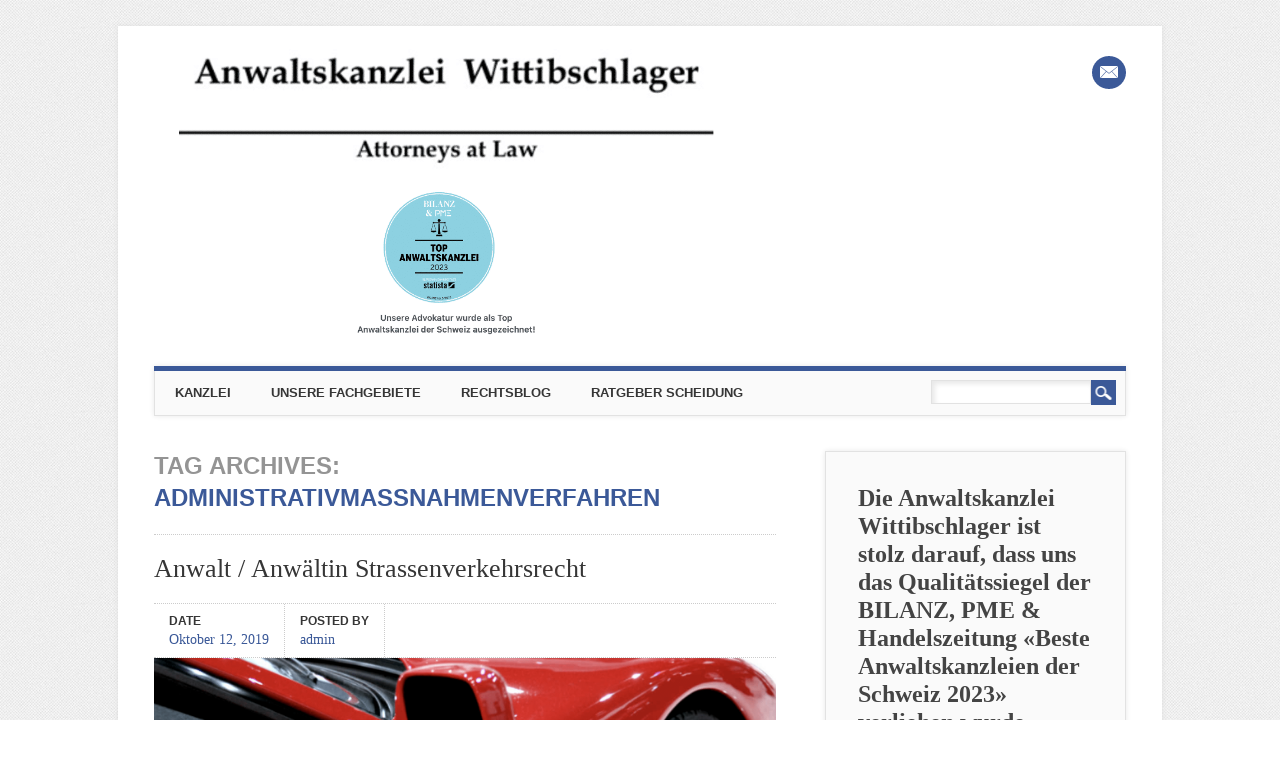

--- FILE ---
content_type: text/html; charset=UTF-8
request_url: https://www.wittib-law.ch/Anwaltskanzlei-in-zuerich/tag/administrativmassnahmenverfahren/
body_size: 23350
content:
<!DOCTYPE html>
<html lang="de" class="no-js">
<head>
<meta charset="UTF-8" />
<meta name="viewport" content="width=device-width, initial-scale=1" />
<link rel="profile" href="http://gmpg.org/xfn/11" />
<link rel="pingback" href="https://www.wittib-law.ch/Anwaltskanzlei-in-zuerich/xmlrpc.php" />


<meta name='robots' content='index, follow, max-image-preview:large, max-snippet:-1, max-video-preview:-1' />
	<style>img:is([sizes="auto" i], [sizes^="auto," i]) { contain-intrinsic-size: 3000px 1500px }</style>
	
	<!-- This site is optimized with the Yoast SEO Premium plugin v26.4 (Yoast SEO v26.7) - https://yoast.com/wordpress/plugins/seo/ -->
	<title>Administrativmassnahmenverfahren Archives - Ihr Anwalt in Zürich</title>
	<link rel="canonical" href="https://www.wittib-law.ch/Anwaltskanzlei-in-zuerich/tag/administrativmassnahmenverfahren/" />
	<meta property="og:locale" content="de_DE" />
	<meta property="og:type" content="article" />
	<meta property="og:title" content="Administrativmassnahmenverfahren-Archiv" />
	<meta property="og:url" content="https://www.wittib-law.ch/Anwaltskanzlei-in-zuerich/tag/administrativmassnahmenverfahren/" />
	<meta property="og:site_name" content="Ihr Anwalt in Zürich" />
	<meta name="twitter:card" content="summary_large_image" />
	<meta name="geo.placename" content="Zürich" />
	<meta name="geo.position" content="47.37554931640625;8.53688907623291" />
	<meta name="geo.region" content="Schweiz" />
	<!-- / Yoast SEO Premium plugin. -->



<link rel="alternate" type="application/rss+xml" title="Ihr Anwalt in Zürich &raquo; Feed" href="https://www.wittib-law.ch/Anwaltskanzlei-in-zuerich/feed/" />
<link rel="alternate" type="application/rss+xml" title="Ihr Anwalt in Zürich &raquo; Kommentar-Feed" href="https://www.wittib-law.ch/Anwaltskanzlei-in-zuerich/comments/feed/" />
<link rel="alternate" type="application/rss+xml" title="Ihr Anwalt in Zürich &raquo; Administrativmassnahmenverfahren Schlagwort-Feed" href="https://www.wittib-law.ch/Anwaltskanzlei-in-zuerich/tag/administrativmassnahmenverfahren/feed/" />
<style id='wp-emoji-styles-inline-css' type='text/css'>

	img.wp-smiley, img.emoji {
		display: inline !important;
		border: none !important;
		box-shadow: none !important;
		height: 1em !important;
		width: 1em !important;
		margin: 0 0.07em !important;
		vertical-align: -0.1em !important;
		background: none !important;
		padding: 0 !important;
	}
</style>
<link rel='stylesheet' id='wp-block-library-css' href='https://www.wittib-law.ch/Anwaltskanzlei-in-zuerich/wp-includes/css/dist/block-library/style.min.css?ver=6.8.3' type='text/css' media='all' />
<style id='classic-theme-styles-inline-css' type='text/css'>
/*! This file is auto-generated */
.wp-block-button__link{color:#fff;background-color:#32373c;border-radius:9999px;box-shadow:none;text-decoration:none;padding:calc(.667em + 2px) calc(1.333em + 2px);font-size:1.125em}.wp-block-file__button{background:#32373c;color:#fff;text-decoration:none}
</style>
<link rel='stylesheet' id='magnific-popup-css' href='https://www.wittib-law.ch/Anwaltskanzlei-in-zuerich/wp-content/plugins/gutentor/assets/library/magnific-popup/magnific-popup.min.css?ver=1.8.0' type='text/css' media='all' />
<link rel='stylesheet' id='slick-css' href='https://www.wittib-law.ch/Anwaltskanzlei-in-zuerich/wp-content/plugins/gutentor/assets/library/slick/slick.min.css?ver=1.8.1' type='text/css' media='all' />
<link data-minify="1" rel='stylesheet' id='wp-call-btn-guten-blocks-style-css' href='https://www.wittib-law.ch/Anwaltskanzlei-in-zuerich/wp-content/cache/min/1/Anwaltskanzlei-in-zuerich/wp-content/plugins/wp-call-button/assets/block/build/index.css?ver=1763035931' type='text/css' media='all' />
<link data-minify="1" rel='stylesheet' id='fontawesome-css' href='https://www.wittib-law.ch/Anwaltskanzlei-in-zuerich/wp-content/cache/min/1/Anwaltskanzlei-in-zuerich/wp-content/plugins/gutentor/assets/library/fontawesome/css/all.min.css?ver=1763035931' type='text/css' media='all' />
<link data-minify="1" rel='stylesheet' id='wpness-grid-css' href='https://www.wittib-law.ch/Anwaltskanzlei-in-zuerich/wp-content/cache/min/1/Anwaltskanzlei-in-zuerich/wp-content/plugins/gutentor/assets/library/wpness-grid/wpness-grid.css?ver=1763035931' type='text/css' media='all' />
<link rel='stylesheet' id='animate-css' href='https://www.wittib-law.ch/Anwaltskanzlei-in-zuerich/wp-content/plugins/gutentor/assets/library/animatecss/animate.min.css?ver=3.7.2' type='text/css' media='all' />
<link rel='stylesheet' id='wp-components-css' href='https://www.wittib-law.ch/Anwaltskanzlei-in-zuerich/wp-includes/css/dist/components/style.min.css?ver=6.8.3' type='text/css' media='all' />
<link rel='stylesheet' id='wp-preferences-css' href='https://www.wittib-law.ch/Anwaltskanzlei-in-zuerich/wp-includes/css/dist/preferences/style.min.css?ver=6.8.3' type='text/css' media='all' />
<link rel='stylesheet' id='wp-block-editor-css' href='https://www.wittib-law.ch/Anwaltskanzlei-in-zuerich/wp-includes/css/dist/block-editor/style.min.css?ver=6.8.3' type='text/css' media='all' />
<link rel='stylesheet' id='wp-reusable-blocks-css' href='https://www.wittib-law.ch/Anwaltskanzlei-in-zuerich/wp-includes/css/dist/reusable-blocks/style.min.css?ver=6.8.3' type='text/css' media='all' />
<link rel='stylesheet' id='wp-patterns-css' href='https://www.wittib-law.ch/Anwaltskanzlei-in-zuerich/wp-includes/css/dist/patterns/style.min.css?ver=6.8.3' type='text/css' media='all' />
<link rel='stylesheet' id='wp-editor-css' href='https://www.wittib-law.ch/Anwaltskanzlei-in-zuerich/wp-includes/css/dist/editor/style.min.css?ver=6.8.3' type='text/css' media='all' />
<link data-minify="1" rel='stylesheet' id='gutentor-css' href='https://www.wittib-law.ch/Anwaltskanzlei-in-zuerich/wp-content/cache/min/1/Anwaltskanzlei-in-zuerich/wp-content/plugins/gutentor/dist/blocks.style.build.css?ver=1763035931' type='text/css' media='all' />
<style id='global-styles-inline-css' type='text/css'>
:root{--wp--preset--aspect-ratio--square: 1;--wp--preset--aspect-ratio--4-3: 4/3;--wp--preset--aspect-ratio--3-4: 3/4;--wp--preset--aspect-ratio--3-2: 3/2;--wp--preset--aspect-ratio--2-3: 2/3;--wp--preset--aspect-ratio--16-9: 16/9;--wp--preset--aspect-ratio--9-16: 9/16;--wp--preset--color--black: #000000;--wp--preset--color--cyan-bluish-gray: #abb8c3;--wp--preset--color--white: #ffffff;--wp--preset--color--pale-pink: #f78da7;--wp--preset--color--vivid-red: #cf2e2e;--wp--preset--color--luminous-vivid-orange: #ff6900;--wp--preset--color--luminous-vivid-amber: #fcb900;--wp--preset--color--light-green-cyan: #7bdcb5;--wp--preset--color--vivid-green-cyan: #00d084;--wp--preset--color--pale-cyan-blue: #8ed1fc;--wp--preset--color--vivid-cyan-blue: #0693e3;--wp--preset--color--vivid-purple: #9b51e0;--wp--preset--gradient--vivid-cyan-blue-to-vivid-purple: linear-gradient(135deg,rgba(6,147,227,1) 0%,rgb(155,81,224) 100%);--wp--preset--gradient--light-green-cyan-to-vivid-green-cyan: linear-gradient(135deg,rgb(122,220,180) 0%,rgb(0,208,130) 100%);--wp--preset--gradient--luminous-vivid-amber-to-luminous-vivid-orange: linear-gradient(135deg,rgba(252,185,0,1) 0%,rgba(255,105,0,1) 100%);--wp--preset--gradient--luminous-vivid-orange-to-vivid-red: linear-gradient(135deg,rgba(255,105,0,1) 0%,rgb(207,46,46) 100%);--wp--preset--gradient--very-light-gray-to-cyan-bluish-gray: linear-gradient(135deg,rgb(238,238,238) 0%,rgb(169,184,195) 100%);--wp--preset--gradient--cool-to-warm-spectrum: linear-gradient(135deg,rgb(74,234,220) 0%,rgb(151,120,209) 20%,rgb(207,42,186) 40%,rgb(238,44,130) 60%,rgb(251,105,98) 80%,rgb(254,248,76) 100%);--wp--preset--gradient--blush-light-purple: linear-gradient(135deg,rgb(255,206,236) 0%,rgb(152,150,240) 100%);--wp--preset--gradient--blush-bordeaux: linear-gradient(135deg,rgb(254,205,165) 0%,rgb(254,45,45) 50%,rgb(107,0,62) 100%);--wp--preset--gradient--luminous-dusk: linear-gradient(135deg,rgb(255,203,112) 0%,rgb(199,81,192) 50%,rgb(65,88,208) 100%);--wp--preset--gradient--pale-ocean: linear-gradient(135deg,rgb(255,245,203) 0%,rgb(182,227,212) 50%,rgb(51,167,181) 100%);--wp--preset--gradient--electric-grass: linear-gradient(135deg,rgb(202,248,128) 0%,rgb(113,206,126) 100%);--wp--preset--gradient--midnight: linear-gradient(135deg,rgb(2,3,129) 0%,rgb(40,116,252) 100%);--wp--preset--font-size--small: 13px;--wp--preset--font-size--medium: 20px;--wp--preset--font-size--large: 36px;--wp--preset--font-size--x-large: 42px;--wp--preset--spacing--20: 0.44rem;--wp--preset--spacing--30: 0.67rem;--wp--preset--spacing--40: 1rem;--wp--preset--spacing--50: 1.5rem;--wp--preset--spacing--60: 2.25rem;--wp--preset--spacing--70: 3.38rem;--wp--preset--spacing--80: 5.06rem;--wp--preset--shadow--natural: 6px 6px 9px rgba(0, 0, 0, 0.2);--wp--preset--shadow--deep: 12px 12px 50px rgba(0, 0, 0, 0.4);--wp--preset--shadow--sharp: 6px 6px 0px rgba(0, 0, 0, 0.2);--wp--preset--shadow--outlined: 6px 6px 0px -3px rgba(255, 255, 255, 1), 6px 6px rgba(0, 0, 0, 1);--wp--preset--shadow--crisp: 6px 6px 0px rgba(0, 0, 0, 1);}:where(.is-layout-flex){gap: 0.5em;}:where(.is-layout-grid){gap: 0.5em;}body .is-layout-flex{display: flex;}.is-layout-flex{flex-wrap: wrap;align-items: center;}.is-layout-flex > :is(*, div){margin: 0;}body .is-layout-grid{display: grid;}.is-layout-grid > :is(*, div){margin: 0;}:where(.wp-block-columns.is-layout-flex){gap: 2em;}:where(.wp-block-columns.is-layout-grid){gap: 2em;}:where(.wp-block-post-template.is-layout-flex){gap: 1.25em;}:where(.wp-block-post-template.is-layout-grid){gap: 1.25em;}.has-black-color{color: var(--wp--preset--color--black) !important;}.has-cyan-bluish-gray-color{color: var(--wp--preset--color--cyan-bluish-gray) !important;}.has-white-color{color: var(--wp--preset--color--white) !important;}.has-pale-pink-color{color: var(--wp--preset--color--pale-pink) !important;}.has-vivid-red-color{color: var(--wp--preset--color--vivid-red) !important;}.has-luminous-vivid-orange-color{color: var(--wp--preset--color--luminous-vivid-orange) !important;}.has-luminous-vivid-amber-color{color: var(--wp--preset--color--luminous-vivid-amber) !important;}.has-light-green-cyan-color{color: var(--wp--preset--color--light-green-cyan) !important;}.has-vivid-green-cyan-color{color: var(--wp--preset--color--vivid-green-cyan) !important;}.has-pale-cyan-blue-color{color: var(--wp--preset--color--pale-cyan-blue) !important;}.has-vivid-cyan-blue-color{color: var(--wp--preset--color--vivid-cyan-blue) !important;}.has-vivid-purple-color{color: var(--wp--preset--color--vivid-purple) !important;}.has-black-background-color{background-color: var(--wp--preset--color--black) !important;}.has-cyan-bluish-gray-background-color{background-color: var(--wp--preset--color--cyan-bluish-gray) !important;}.has-white-background-color{background-color: var(--wp--preset--color--white) !important;}.has-pale-pink-background-color{background-color: var(--wp--preset--color--pale-pink) !important;}.has-vivid-red-background-color{background-color: var(--wp--preset--color--vivid-red) !important;}.has-luminous-vivid-orange-background-color{background-color: var(--wp--preset--color--luminous-vivid-orange) !important;}.has-luminous-vivid-amber-background-color{background-color: var(--wp--preset--color--luminous-vivid-amber) !important;}.has-light-green-cyan-background-color{background-color: var(--wp--preset--color--light-green-cyan) !important;}.has-vivid-green-cyan-background-color{background-color: var(--wp--preset--color--vivid-green-cyan) !important;}.has-pale-cyan-blue-background-color{background-color: var(--wp--preset--color--pale-cyan-blue) !important;}.has-vivid-cyan-blue-background-color{background-color: var(--wp--preset--color--vivid-cyan-blue) !important;}.has-vivid-purple-background-color{background-color: var(--wp--preset--color--vivid-purple) !important;}.has-black-border-color{border-color: var(--wp--preset--color--black) !important;}.has-cyan-bluish-gray-border-color{border-color: var(--wp--preset--color--cyan-bluish-gray) !important;}.has-white-border-color{border-color: var(--wp--preset--color--white) !important;}.has-pale-pink-border-color{border-color: var(--wp--preset--color--pale-pink) !important;}.has-vivid-red-border-color{border-color: var(--wp--preset--color--vivid-red) !important;}.has-luminous-vivid-orange-border-color{border-color: var(--wp--preset--color--luminous-vivid-orange) !important;}.has-luminous-vivid-amber-border-color{border-color: var(--wp--preset--color--luminous-vivid-amber) !important;}.has-light-green-cyan-border-color{border-color: var(--wp--preset--color--light-green-cyan) !important;}.has-vivid-green-cyan-border-color{border-color: var(--wp--preset--color--vivid-green-cyan) !important;}.has-pale-cyan-blue-border-color{border-color: var(--wp--preset--color--pale-cyan-blue) !important;}.has-vivid-cyan-blue-border-color{border-color: var(--wp--preset--color--vivid-cyan-blue) !important;}.has-vivid-purple-border-color{border-color: var(--wp--preset--color--vivid-purple) !important;}.has-vivid-cyan-blue-to-vivid-purple-gradient-background{background: var(--wp--preset--gradient--vivid-cyan-blue-to-vivid-purple) !important;}.has-light-green-cyan-to-vivid-green-cyan-gradient-background{background: var(--wp--preset--gradient--light-green-cyan-to-vivid-green-cyan) !important;}.has-luminous-vivid-amber-to-luminous-vivid-orange-gradient-background{background: var(--wp--preset--gradient--luminous-vivid-amber-to-luminous-vivid-orange) !important;}.has-luminous-vivid-orange-to-vivid-red-gradient-background{background: var(--wp--preset--gradient--luminous-vivid-orange-to-vivid-red) !important;}.has-very-light-gray-to-cyan-bluish-gray-gradient-background{background: var(--wp--preset--gradient--very-light-gray-to-cyan-bluish-gray) !important;}.has-cool-to-warm-spectrum-gradient-background{background: var(--wp--preset--gradient--cool-to-warm-spectrum) !important;}.has-blush-light-purple-gradient-background{background: var(--wp--preset--gradient--blush-light-purple) !important;}.has-blush-bordeaux-gradient-background{background: var(--wp--preset--gradient--blush-bordeaux) !important;}.has-luminous-dusk-gradient-background{background: var(--wp--preset--gradient--luminous-dusk) !important;}.has-pale-ocean-gradient-background{background: var(--wp--preset--gradient--pale-ocean) !important;}.has-electric-grass-gradient-background{background: var(--wp--preset--gradient--electric-grass) !important;}.has-midnight-gradient-background{background: var(--wp--preset--gradient--midnight) !important;}.has-small-font-size{font-size: var(--wp--preset--font-size--small) !important;}.has-medium-font-size{font-size: var(--wp--preset--font-size--medium) !important;}.has-large-font-size{font-size: var(--wp--preset--font-size--large) !important;}.has-x-large-font-size{font-size: var(--wp--preset--font-size--x-large) !important;}
:where(.wp-block-post-template.is-layout-flex){gap: 1.25em;}:where(.wp-block-post-template.is-layout-grid){gap: 1.25em;}
:where(.wp-block-columns.is-layout-flex){gap: 2em;}:where(.wp-block-columns.is-layout-grid){gap: 2em;}
:root :where(.wp-block-pullquote){font-size: 1.5em;line-height: 1.6;}
</style>
<link data-minify="1" rel='stylesheet' id='lawpress-css' href='https://www.wittib-law.ch/Anwaltskanzlei-in-zuerich/wp-content/cache/min/1/Anwaltskanzlei-in-zuerich/wp-content/plugins/lawpress/public/css/lawpress-public.css?ver=1763035931' type='text/css' media='all' />
<link data-minify="1" rel='stylesheet' id='lawpress-font-awesome-css' href='https://www.wittib-law.ch/Anwaltskanzlei-in-zuerich/wp-content/cache/min/1/Anwaltskanzlei-in-zuerich/wp-content/plugins/lawpress/public/css/fonts/all.min.css?ver=1763035931' type='text/css' media='all' />
<link rel='stylesheet' id='lawpress-owl-carousel-main-css' href='https://www.wittib-law.ch/Anwaltskanzlei-in-zuerich/wp-content/plugins/lawpress/public/css/owl.carousel.min.css?ver=1.4.5' type='text/css' media='all' />
<link rel='stylesheet' id='lawpress-owl-carousel-theme-css' href='https://www.wittib-law.ch/Anwaltskanzlei-in-zuerich/wp-content/plugins/lawpress/public/css/owl.theme.default.min.css?ver=1.4.5' type='text/css' media='all' />
<link rel='stylesheet' id='lawpress-bootstrap-grid-css' href='https://www.wittib-law.ch/Anwaltskanzlei-in-zuerich/wp-content/plugins/lawpress/public/css/bootstrap-grid.min.css?ver=1.4.5' type='text/css' media='all' />
<link data-minify="1" rel='stylesheet' id='attorney_style-css' href='https://www.wittib-law.ch/Anwaltskanzlei-in-zuerich/wp-content/cache/min/1/Anwaltskanzlei-in-zuerich/wp-content/themes/attorney/style.css?ver=1763035931' type='text/css' media='all' />
<script type="text/javascript" src="https://www.wittib-law.ch/Anwaltskanzlei-in-zuerich/wp-includes/js/jquery/jquery.min.js?ver=3.7.1" id="jquery-core-js"></script>
<script type="text/javascript" src="https://www.wittib-law.ch/Anwaltskanzlei-in-zuerich/wp-includes/js/jquery/jquery-migrate.min.js?ver=3.4.1" id="jquery-migrate-js"></script>
<script data-minify="1" type="text/javascript" src="https://www.wittib-law.ch/Anwaltskanzlei-in-zuerich/wp-content/cache/min/1/Anwaltskanzlei-in-zuerich/wp-content/plugins/lawpress/public/js/lawpress-public.js?ver=1763035931" id="lawpress-js"></script>
<script type="text/javascript" src="https://www.wittib-law.ch/Anwaltskanzlei-in-zuerich/wp-content/plugins/lawpress/public/js/owl.carousel.min.js?ver=1.4.5" id="lawpress-owl-carousel-js-js"></script>
<script type="text/javascript" src="https://www.wittib-law.ch/Anwaltskanzlei-in-zuerich/wp-content/themes/attorney/library/js/modernizr-2.6.2.min.js?ver=2.6.2" id="modernizr-js"></script>
<script type="text/javascript" src="https://www.wittib-law.ch/Anwaltskanzlei-in-zuerich/wp-content/themes/attorney/library/js/jquery.cycle2.min.js?ver=20130202" id="attorney_cycle_js-js"></script>
<script type="text/javascript" src="https://www.wittib-law.ch/Anwaltskanzlei-in-zuerich/wp-content/themes/attorney/library/js/jquery.cycle2.tile.min.js?ver=20121120" id="attorney_cycle_tile_js-js"></script>
<script type="text/javascript" src="https://www.wittib-law.ch/Anwaltskanzlei-in-zuerich/wp-content/themes/attorney/library/js/jquery.cycle2.scrollVert.min.js?ver=20121120" id="attorney_cycle_scrollvert_js-js"></script>
<script data-minify="1" type="text/javascript" src="https://www.wittib-law.ch/Anwaltskanzlei-in-zuerich/wp-content/cache/min/1/Anwaltskanzlei-in-zuerich/wp-content/themes/attorney/library/js/scripts.js?ver=1763035931" id="attorney_custom_js-js"></script>
<link rel="https://api.w.org/" href="https://www.wittib-law.ch/Anwaltskanzlei-in-zuerich/wp-json/" /><link rel="alternate" title="JSON" type="application/json" href="https://www.wittib-law.ch/Anwaltskanzlei-in-zuerich/wp-json/wp/v2/tags/940" /><link rel="EditURI" type="application/rsd+xml" title="RSD" href="https://www.wittib-law.ch/Anwaltskanzlei-in-zuerich/xmlrpc.php?rsd" />
<meta name="generator" content="WordPress 6.8.3" />
<link rel="alternate" type="application/ld+json" href="https://www.wittib-law.ch/Anwaltskanzlei-in-zuerich/tag/administrativmassnahmenverfahren/?format=application/ld+json" title="Structured Descriptor Document (JSON-LD format)"><script type="application/ld+json" data-source="DataFeed:WordPress" data-schema="72-post-Default">{"@context":"https:\/\/schema.org\/","@type":"CollectionPage","@id":"https:\/\/www.wittib-law.ch\/Anwaltskanzlei-in-zuerich\/tag\/administrativmassnahmenverfahren\/#CollectionPage","headline":"Administrativmassnahmenverfahren Tag","description":"","url":"https:\/\/www.wittib-law.ch\/Anwaltskanzlei-in-zuerich\/tag\/administrativmassnahmenverfahren\/","hasPart":[{"@type":"Article","@id":"https:\/\/www.wittib-law.ch\/Anwaltskanzlei-in-zuerich\/anwalt-strassenverkehrsrecht\/","headline":"Anwalt \/ Anw\u00e4ltin Strassenverkehrsrecht","url":"https:\/\/www.wittib-law.ch\/Anwaltskanzlei-in-zuerich\/anwalt-strassenverkehrsrecht\/","datePublished":"2019-10-12","dateModified":"2021-11-04","mainEntityOfPage":"https:\/\/www.wittib-law.ch\/Anwaltskanzlei-in-zuerich\/anwalt-strassenverkehrsrecht\/","author":{"@type":"Person","@id":"https:\/\/www.wittib-law.ch\/Anwaltskanzlei-in-zuerich\/author\/anwalt-zuerich\/#Person","name":"admin","url":"https:\/\/www.wittib-law.ch\/Anwaltskanzlei-in-zuerich\/author\/anwalt-zuerich\/","identifier":1,"image":{"@type":"ImageObject","@id":"https:\/\/secure.gravatar.com\/avatar\/42daca3ba25e2656c8a93581cdf1443d649767a7cbec9c51a67a8fd9baded316?s=96&d=mm&r=g","url":"https:\/\/secure.gravatar.com\/avatar\/42daca3ba25e2656c8a93581cdf1443d649767a7cbec9c51a67a8fd9baded316?s=96&d=mm&r=g","height":96,"width":96}},"publisher":{"@type":"Organization","name":"Anwaltskanzlei Wittibschlager","logo":{"@type":"ImageObject","@id":"https:\/\/www.wittib-law.ch\/Anwaltskanzlei-in-zuerich\/wp-content\/uploads\/2019\/02\/Anwaltskanzlei-Wittibschlager.jpg","url":"https:\/\/www.wittib-law.ch\/Anwaltskanzlei-in-zuerich\/wp-content\/uploads\/2019\/02\/Anwaltskanzlei-Wittibschlager.jpg","width":555,"height":176}},"image":{"@type":"ImageObject","@id":"https:\/\/www.wittib-law.ch\/Anwaltskanzlei-in-zuerich\/wp-content\/uploads\/2019\/10\/Bildschirmfoto-2020-12-06-um-20.43.19.png","url":"https:\/\/www.wittib-law.ch\/Anwaltskanzlei-in-zuerich\/wp-content\/uploads\/2019\/10\/Bildschirmfoto-2020-12-06-um-20.43.19.png","height":822,"width":1514},"keywords":["Administrativmassnahmenverfahren","Administrativverfahren","Anwalt Z\u00fcrich Strassenverkehrsrecht","Ausweisentzug","Autokauf","Bussgeld","Fahren im fahrunf\u00e4higen Zustand","Fahren mit zu hoher Geschwindigkeit","Fahrverbot","F\u00fchrerausweisentzug","F\u00fchrerausweisentzug Ausland","Geschwindigkeitsverstoss","Gew\u00e4hrleistung nach Autokauf","Massnahmeverfahren","Ordnungsbussenverfahren","Ordnungswidrigkeiten","Raser","Raser-Delikt","Reparatur","Schmerzensgeld","Strassenverkehrsdelikt","Strassenverkehrsrecht","Strassenverkehrs\u00fcbertretung","\u00dcbertretung","Verkehrsmedizinische und -psychologische Untersuchungen","Verkehrsrecht","Verkehrsstrafrecht","Verkehrsunfall","Verzeigung","Vorladung"]}]}</script>
<!-- This website uses the WP Call Button plugin to generate more leads. --><style type="text/css">.wp-call-button{ display: none; } @media screen and (max-width: 650px) { .wp-call-button{display: block; position: fixed; text-decoration: none; z-index: 9999999999;width: 60px; height: 60px; border-radius: 50%;/*transform: scale(0.8);*/ background: #3b5998 !important; color: white !important; border-radius: 0; width: 100%; text-align: center !important; font-size: 24px !important;  font-weight: bold !important; padding: 17px 0 0 0 !important; text-decoration: none !important;  bottom: 0; } }</style>		<style>
			a, a:visited,
			nav[role=navigation] .menu ul li a:hover,
			.slide-content .slide-title,
			.slide-content .slide-title a,
			.entry-title a:hover,
			.commentlist .vcard cite.fn a,
			.commentlist .comment-meta a:hover,
			.post_content ul li:before,
			.post_content ol li:before,
			.colortxt,
			.cycle-pager span.cycle-pager-active,
			.att-meta-link abbr[title] { 
				color: #3b5998;
			}
			
			#search-box-wrap,
			#social-media a,
			header[role=banner] #searchform input[type=submit],
			.go-button a,
			.go-button a:visited,
			.grnbar,
			.pagination a:hover,
			.pagination span.current,
			#respond #submit,
			a.more-link:after,
			.nav-next a:after,
			.next-image a:after,
			.nav-previous a:after,
			.previous-image a:after,
			.commentlist .comment-reply-link:after,
			.commentlist .comment-reply-login:after {
				background-color: #3b5998;
			}
			
			nav[role=navigation],
			#sidebar .widget-title,
			#sidebar-home .widget-title,
			#sidebar-full .widget-title,
			#reply-title {
				border-top: 5px solid #3b5998;
			}
			
			
			.gallery img:hover {
				border: 1px solid #3b5998;
			}

		</style>
	<style type="text/css" id="custom-background-css">
body.custom-background { background-image: url("https://www.wittib-law.ch/Anwaltskanzlei-in-zuerich/wp-content/themes/attorney/library/images/bg.jpg"); background-position: left top; background-size: auto; background-repeat: repeat; background-attachment: scroll; }
</style>
	<link rel="icon" href="https://www.wittib-law.ch/Anwaltskanzlei-in-zuerich/wp-content/uploads/2019/12/favicon-Kopie.ico" sizes="32x32" />
<link rel="icon" href="https://www.wittib-law.ch/Anwaltskanzlei-in-zuerich/wp-content/uploads/2019/12/favicon-Kopie.ico" sizes="192x192" />
<link rel="apple-touch-icon" href="https://www.wittib-law.ch/Anwaltskanzlei-in-zuerich/wp-content/uploads/2019/12/favicon-Kopie.ico" />
<meta name="msapplication-TileImage" content="https://www.wittib-law.ch/Anwaltskanzlei-in-zuerich/wp-content/uploads/2019/12/favicon-Kopie.ico" />
<!-- Gutentor Dynamic CSS -->
<style type="text/css" id='gutentor-dynamic-css'>
#section-8b4a5fca-8dac-4996-9eb2-c885a0e164bf .gutentor-single-item .gutentor-single-item-title,#section-8b4a5fca-8dac-4996-9eb2-c885a0e164bf .gutentor-single-item .gutentor-single-item-title a{color:#333333;font-family:'Open Sans',sans-serif;font-size:24px;font-weight:700;margin:0 0 15px 0}@media only screen and (min-width:768px){#section-8b4a5fca-8dac-4996-9eb2-c885a0e164bf .gutentor-single-item .gutentor-single-item-title,#section-8b4a5fca-8dac-4996-9eb2-c885a0e164bf .gutentor-single-item .gutentor-single-item-title a{font-size:34px;margin:80px 0 15px 0}}#section-8b4a5fca-8dac-4996-9eb2-c885a0e164bf .gutentor-single-item-button{color:#ffffff;background-color:rgba(59,89,152,1);padding:20px 40px 20px 40px;border-style:solid;border-width:2px 2px 2px 2px;border-color:rgba(0,0,0,0);border-top-left-radius:50px;border-top-right-radius:50px;border-bottom-right-radius:50px;border-bottom-left-radius:50px;font-family:'Open Sans',sans-serif;font-size:14;font-weight:700;text-transform:uppercase;letter-spacing:1px}#section-8b4a5fca-8dac-4996-9eb2-c885a0e164bf .gutentor-single-item-button:hover{color:#5e49f3;border-color:rgba(73,110,243,1);background-color:rgba(25,71,210,0)}#section-8b4a5fca-8dac-4996-9eb2-c885a0e164bf{padding:40px 0 0 0}#section-8b4a5fca-8dac-4996-9eb2-c885a0e164bf .gutentor-block-shape-bottom svg{height:400px}@media only screen and (min-width:768px){#section-8b4a5fca-8dac-4996-9eb2-c885a0e164bf{padding:60px 0 60px 0}}@media only screen and (min-width:992px){#section-8b4a5fca-8dac-4996-9eb2-c885a0e164bf{padding:80px 0 0 0}}#section-8b4a5fca-8dac-4996-9eb2-c885a0e164bf .gutentor-single-item .gutentor-single-item-desc{color:#808080;font-family:'Open Sans',sans-serif;font-size:17px;font-weight:300;line-height:1.5}#section-08309edf-8a7d-4a27-b684-4badb324d928 .gutentor-divider-separator{border-top-style:solid;border-top-width:2px}#section-cf33c2b8-42c8-4203-8ee7-8f887d004a0a .gutentor-divider-separator{border-top-style:solid;border-top-width:2px}#section-e5fe26a4-0cd2-4795-800f-66d3591d8c45 .gutentor-divider-separator{border-top-style:solid;border-top-width:2px}#section-81af541c-148a-4b6a-a428-9d48bd0dc30c .gutentor-divider-separator{border-top-style:solid;border-top-width:2px}#section-64a4c480-34a3-4dc1-8484-70e1f2df79c1 .gutentor-divider-separator{border-top-style:solid;border-top-width:2px}#section-24106cb5-1059-47b1-8a4d-f655035ab923 .gutentor-divider-separator{border-top-style:solid;border-top-width:2px}#section-04cd63e6-5dda-42ec-ba31-b5f22d557869 .gutentor-divider-separator{border-top-style:solid;border-top-width:2px}#section-9f5242db-bb1a-44a8-95c8-c326a06f2918 .gutentor-divider-separator{border-top-style:solid;border-top-width:2px}#section-83f7e2df-1306-43b5-963d-61f2663d5341 .gutentor-divider-separator{border-top-style:solid;border-top-width:2px}#section-109c4050-b511-4e25-ab35-adc4360648ce .gutentor-divider-separator{border-top-style:solid;border-top-width:2px}#section-020a35af-b943-425a-8b40-99e1caee77e1 .gutentor-divider-separator{border-top-style:solid;border-top-width:2px}#section-3e43596c-fd99-49ed-a6df-e77153afcd79 .gutentor-divider-separator{border-top-style:solid;border-top-width:2px}#section-b97b523e-4da7-4297-ac64-3eee6c94d6df .gutentor-divider-separator{border-top-style:solid;border-top-width:2px}#section-866adf47-992c-4b48-82a1-f9b716537eea .gutentor-divider-separator{border-top-style:solid;border-top-width:2px}#section-5a1db1ce-90c5-47be-b01b-fe524ea89302 .gutentor-divider-separator{border-top-style:solid;border-top-width:2px}#section-a58041d6-bc3e-44aa-84da-9b0bf7c189b8 .gutentor-divider-separator{border-top-style:solid;border-top-width:2px}
</style><meta name="generator" content="WP Rocket 3.20.1.2" data-wpr-features="wpr_minify_js wpr_minify_css wpr_desktop" /></head>

<body class="archive tag tag-administrativmassnahmenverfahren tag-940 custom-background wp-custom-logo wp-theme-attorney gutentor-active single-author">
<div data-rocket-location-hash="398b9ed9234fb4b30da8098e9aca2edb" id="container">

	<header data-rocket-location-hash="0bd795aed7298b5e59a7d7dde4799496" id="branding" role="banner">
      <div data-rocket-location-hash="8f602d976e8acb119d00a88757fefefb" id="inner-header" class="clearfix">
		        
        <div id="site-heading">

                        <div id="site-logo"><a href="https://www.wittib-law.ch/Anwaltskanzlei-in-zuerich/" title="Ihr Anwalt in Zürich" rel="home"><img src="https://www.wittib-law.ch/Anwaltskanzlei-in-zuerich/wp-content/uploads/2023/04/cropped-Top-Anwaltskanzlei-Schweiz-Anwaltskanzlei-Schweiz.png" alt="Ihr Anwalt in Zürich" /></a></div>
                        
		</div>
        
        <div id="social-media" class="clearfix">
        
        	            
            			
                        
                        
                        
			            
                        
                        
                        
                        
                        
                        
                        <a href="mailto:info@wittib-law.ch" class="social-em" title="mailto:info@wittib-law.ch">Email</a>
                        
            
        </div>

		

      </div>
      	
      <nav id="access" role="navigation">
        <h1 class="assistive-text section-heading">Main menu</h1>
        <div class="skip-link screen-reader-text"><a href="#content" title="Skip to content">Skip to content</a></div>
        <div class="menu"><ul id="menu-rechtsgebiete-2" class="menu"><li id="menu-item-5930" class="menu-item menu-item-type-custom menu-item-object-custom menu-item-has-children menu-item-5930"><a href="https://www.wittib-law.ch/Anwaltskanzlei-in-zuerich/Kanzlei">Kanzlei</a>
<ul class="sub-menu">
	<li id="menu-item-5787" class="menu-item menu-item-type-custom menu-item-object-custom menu-item-has-children menu-item-5787"><a href="https://www.wittib-law.ch/Anwaltskanzlei-in-zuerich/ueber-unsere-kanzlei/">Über uns</a>
	<ul class="sub-menu">
		<li id="menu-item-4753" class="menu-item menu-item-type-custom menu-item-object-custom menu-item-4753"><a href="https://www.anwalt-zuerich.attorney/Scheidungsanwalt-Scheidung/">Team</a></li>
	</ul>
</li>
	<li id="menu-item-8061" class="menu-item menu-item-type-post_type menu-item-object-post menu-item-8061"><a href="https://www.wittib-law.ch/Anwaltskanzlei-in-zuerich/datenschutzerklaerung/">Datenschutzerklärung</a></li>
</ul>
</li>
<li id="menu-item-5768" class="menu-item menu-item-type-post_type menu-item-object-page menu-item-has-children menu-item-5768"><a href="https://www.wittib-law.ch/Anwaltskanzlei-in-zuerich/fachgebiete/">Unsere Fachgebiete</a>
<ul class="sub-menu">
	<li id="menu-item-4745" class="menu-item menu-item-type-custom menu-item-object-custom menu-item-4745"><a href="https://www.wittib-law.ch/Anwaltskanzlei-in-zuerich/scheidungsanwalt-zuerich/">Familienrecht / Scheidung</a></li>
	<li id="menu-item-4744" class="menu-item menu-item-type-custom menu-item-object-custom menu-item-4744"><a href="https://www.wittib-law.ch/Anwaltskanzlei-in-zuerich/index.php/anwalt-erbrecht-zuerich/">Erbrecht</a></li>
	<li id="menu-item-4743" class="menu-item menu-item-type-custom menu-item-object-custom menu-item-4743"><a href="https://www.wittib-law.ch/Anwaltskanzlei-in-zuerich/index.php/2020/11/20/anwalt-mietrecht-baurecht-immobilienrecht-zuerich/">Anwalt Mietrecht, Baurecht, Immobilienrecht</a></li>
	<li id="menu-item-4751" class="menu-item menu-item-type-custom menu-item-object-custom menu-item-4751"><a href="https://www.wittib-law.ch/Anwaltskanzlei-in-zuerich/index.php/2019/10/16/anwalt-handelsrecht/">Handelsrecht</a></li>
	<li id="menu-item-4747" class="menu-item menu-item-type-custom menu-item-object-custom menu-item-4747"><a href="https://www.wittib-law.ch/Anwaltskanzlei-in-zuerich/index.php/2020/05/18/schuldbetreibung-konkursrecht-inkasso/">Inkasso, Forderungsmanagement, Konkurse</a></li>
	<li id="menu-item-4752" class="menu-item menu-item-type-custom menu-item-object-custom menu-item-4752"><a href="https://www.wittib-law.ch/Anwaltskanzlei-in-zuerich/index.php/2020/11/25/anwalt-gesellschaftsrecht-zuerich/">Gesellschaftsrecht</a></li>
	<li id="menu-item-4750" class="menu-item menu-item-type-custom menu-item-object-custom menu-item-4750"><a href="https://www.wittib-law.ch/Anwaltskanzlei-in-zuerich/index.php/2019/10/28/anwalt-vertragsrecht/">Vertragsrecht</a></li>
	<li id="menu-item-6518" class="menu-item menu-item-type-post_type menu-item-object-page menu-item-6518"><a href="https://www.wittib-law.ch/Anwaltskanzlei-in-zuerich/arbeitsrecht/">Arbeitsrecht</a></li>
	<li id="menu-item-4748" class="menu-item menu-item-type-custom menu-item-object-custom menu-item-4748"><a href="https://www.wittib-law.ch/Anwaltskanzlei-in-zuerich/index.php/2020/05/17/anwalt-anwaeltin-fuer-strafrecht/">Strafrecht</a></li>
	<li id="menu-item-4749" class="menu-item menu-item-type-custom menu-item-object-custom menu-item-4749"><a href="https://www.wittib-law.ch/Anwaltskanzlei-in-zuerich/index.php/2019/10/12/anwalt-strassenverkehrsrecht/">Strassenverkehrsrecht</a></li>
</ul>
</li>
<li id="menu-item-6956" class="menu-item menu-item-type-post_type menu-item-object-post menu-item-6956"><a href="https://www.wittib-law.ch/Anwaltskanzlei-in-zuerich/rechtsblog/">Rechtsblog</a></li>
<li id="menu-item-5777" class="menu-item menu-item-type-custom menu-item-object-custom menu-item-has-children menu-item-5777"><a href="https://www.wittib-law.ch/Anwaltskanzlei-in-zuerich/scheidung/">Ratgeber Scheidung</a>
<ul class="sub-menu">
	<li id="menu-item-5778" class="menu-item menu-item-type-custom menu-item-object-custom menu-item-5778"><a href="https://www.wittib-law.ch/Anwaltskanzlei-in-zuerich/scheidung/scheidung-einreichen/">Einreichen der Scheidung</a></li>
	<li id="menu-item-5783" class="menu-item menu-item-type-custom menu-item-object-custom menu-item-5783"><a href="https://www.wittib-law.ch/Anwaltskanzlei-in-zuerich/scheidung/scheidung-mit-haus-immobilie-liegenschaft/">Scheidung mit Haus</a></li>
	<li id="menu-item-5784" class="menu-item menu-item-type-custom menu-item-object-custom menu-item-5784"><a href="https://www.wittib-law.ch/Anwaltskanzlei-in-zuerich/scheidung/scheidungsdauer-einer-scheidung/">Scheidungsdauer</a></li>
	<li id="menu-item-5785" class="menu-item menu-item-type-custom menu-item-object-custom menu-item-5785"><a href="https://www.wittib-law.ch/Anwaltskanzlei-in-zuerich/anwalt-deutsches-familienrecht-zuerich-scheidung-deutschland-schweiz/">Deutsches Familienrecht &#8211; Scheidung CH &#8211; D</a></li>
</ul>
</li>
</ul></div>        <form role="search" method="get" id="searchform" class="searchform" action="https://www.wittib-law.ch/Anwaltskanzlei-in-zuerich/">
				<div>
					<label class="screen-reader-text" for="s">Suche nach:</label>
					<input type="text" value="" name="s" id="s" />
					<input type="submit" id="searchsubmit" value="Suchen" />
				</div>
			</form>      </nav><!-- #access -->
 
	</header><!-- #branding -->

    <div data-rocket-location-hash="5f8507028d8be4d0df4123fd67b5b7e0" id="content" class="clearfix">
        
        <div data-rocket-location-hash="24d29ba68245c631918564c5df5da238" id="main" class="col620 clearfix" role="main">

			
				<header class="page-header">
					<h1 class="page-title">Tag Archives: <span class="colortxt">Administrativmassnahmenverfahren</span></h1>

									</header>

				

								
					
<article id="post-72" class="post-72 post type-post status-publish format-standard has-post-thumbnail hentry category-strassenverkehrsrecht-2 tag-administrativmassnahmenverfahren tag-administrativverfahren tag-anwalt-zuerich-strassenverkehrsrecht tag-ausweisentzug tag-autokauf tag-bussgeld tag-fahren-im-fahrunfaehigen-zustand tag-fahren-mit-zu-hoher-geschwindigkeit tag-fahrverbot tag-fuehrerausweisentzug tag-fuehrerausweisentzug-ausland tag-geschwindigkeitsverstoss tag-gewaehrleistung-nach-autokauf tag-massnahmeverfahren tag-ordnungsbussenverfahren tag-ordnungswidrigkeiten tag-raser tag-raser-delikt tag-reparatur tag-schmerzensgeld tag-strassenverkehrsdelikt tag-strassenverkehrsrecht tag-strassenverkehrsuebertretung tag-uebertretung tag-verkehrsmedizinische-und-psychologische-untersuchungen tag-verkehrsrecht tag-verkehrsstrafrecht tag-verkehrsunfall tag-verzeigung tag-vorladung">
	
	<header class="entry-header">
		<h2 class="entry-title"><a href="https://www.wittib-law.ch/Anwaltskanzlei-in-zuerich/anwalt-strassenverkehrsrecht/" title="Permalink to Anwalt / Anwältin Strassenverkehrsrecht" rel="bookmark">Anwalt / Anwältin Strassenverkehrsrecht</a></h2>

				<div class="entry-meta">
			<div class="att-meta">Date <a href="https://www.wittib-law.ch/Anwaltskanzlei-in-zuerich/anwalt-strassenverkehrsrecht/" title="7:07 a.m." rel="bookmark" class="att-meta-link"><time class="entry-date" datetime="2019-10-12T07:07:45+00:00">Oktober 12, 2019</time></a></div><div class="att-meta">Posted by <a class="url fn n att-meta-link" href="https://www.wittib-law.ch/Anwaltskanzlei-in-zuerich/author/anwalt-zuerich/" title="View all posts by admin" rel="author">admin</a></div>            		</div><!-- .entry-meta -->
			</header><!-- .entry-header -->
    
   
	    
    <div class="imgthumb" style="background-image:url(https://www.wittib-law.ch/Anwaltskanzlei-in-zuerich/wp-content/uploads/2019/10/Bildschirmfoto-2020-12-06-um-20.43.19.png)"><a href="https://www.wittib-law.ch/Anwaltskanzlei-in-zuerich/anwalt-strassenverkehrsrecht/">Anwalt / Anwältin Strassenverkehrsrecht</a></div>

        
		
    
    
		<div class="entry-content post_content">
		
<p>Droht der Ausweisentzug wegen dem Vorwurf der Geschwindigkeitsübertretung? Unser Anwalt für Strassenverkehrsrecht unterstützen angeklagte Personen, die Klägerschaft, Opfer im polizeilichen Ermittlungsverfahren, im Untersuchungsverfahren bei der Staatsanwaltschaft sowie im Haupftverfahren. Darüber hinaus beraten und vertreten wir unsere Klienten &nbsp;im Administrativverfahren vor den Strassverkehrsamt.</p>



<section id="section-8b4a5fca-8dac-4996-9eb2-c885a0e164bf" class="wp-block-gutentor-about-block gutentor-section gutentor-about about-template4"><div class="grid-container"><div class="gutentor-grid-item-wrap"><div class="gutentor-single-item"><div class="grid-row"><div class="grid-md-6 about-grid"><div class="gutentor-single-item-content"><div class="gutentor-about-content"><h2 class="gutentor-single-item-title"><strong>Rechtsanwälte</strong> Verkehrsrecht</h2><p class="gutentor-single-item-desc"><strong>Inhaberin der Kanzlei und Anwältin S. Wittibschlager</strong><br><em>Meine Kanzlei hat ihren Sitz im Herzen von Zürich. Ich und mein Team vertreten beschuldigte Personen, die Privatklägerschaft, Opfer und geschädigte Personen im polizeilichen Ermittlungsverfahren, im Untersuchungsverfahren bei der Staatsanwaltschaft, im Zwangsmassnahmeverfahren. <br></em><br>Gerne können Sie uns auch eine E-Mail schreiben. Unsere Anwälte werden sich umgehend bei Ihnen melden. </p><a class="gutentor-button gutentor-single-item-button gutentor-icon-hide" href="mailto:info@wittib-law.ch"><i class="gutentor-button-icon fas fa-book"></i><span>E-mail</span></a></div></div></div><div class="grid-md-6 about-grid"><div class="gutentor-single-item-image-box"><div class="gutentor-image-thumb"><img decoding="async" class="normal-image" src="https://www.wittib-law.ch/Anwaltskanzlei-in-zuerich/wp-content/uploads/2020/11/Bildschirmfoto-2020-12-03-um-15.09.24.png" alt="Inhaberin der Kanzlei - Anwältin Schweiz/Deutschland"/></div></div></div></div></div></div></div></section>



<section id="section-08309edf-8a7d-4a27-b684-4badb324d928" class="wp-block-gutentor-divider section-08309edf-8a7d-4a27-b684-4badb324d928 gutentor-element gutentor-section gutentor-divider text-center"><div class="grid-container"><div class="gutentor-divider-box"><span><svg xmlns="http://www.w3.org/2000/svg" viewBox="0 0 240 40" preserveAspectRatio="none"><path d="M56.2 20c5.3-.1 10.6-.2 16-.3l16-.2c10.6-.1 21.3-.1 31.9-.2 10.6.1 21.3 0 31.9.1l16 .2c5.3.1 10.6.2 16 .3-5.3.1-10.6.2-16 .3l-16 .2c-10.6.1-21.3.1-31.9.1-10.6-.1-21.3 0-31.9-.2l-16-.2c-5.4.1-10.7 0-16-.1z"></path></svg></span></div></div></section>


<p class='wp-call-button-block-button wp-call-button-block-button-center'><a class='wp-call-button-in-btn' href='tel:+41435450150' style='background-color:#3b5998' ><svg x="0px" y="0px" width="459px" height="459px" viewBox="0 0 459 459">
				<path
					d="M91.8,198.9c35.7,71.4,96.9,130.05,168.3,168.3L316.2,311.1c7.649-7.649,17.85-10.199,25.5-5.1c28.05,10.2,58.649,15.3,91.8,15.3c15.3,0,25.5,10.2,25.5,25.5v86.7c0,15.3-10.2,25.5-25.5,25.5C193.8,459,0,265.2,0,25.5C0,10.2,10.2,0,25.5,0h89.25c15.3,0,25.5,10.2,25.5,25.5c0,30.6,5.1,61.2,15.3,91.8c2.55,7.65,0,17.85-5.1,25.5L91.8,198.9z"
				/>
			</svg> +41 43 545 01 50</a></p>


<section id="section-cf33c2b8-42c8-4203-8ee7-8f887d004a0a" class="wp-block-gutentor-divider section-cf33c2b8-42c8-4203-8ee7-8f887d004a0a gutentor-element gutentor-section gutentor-divider text-center"><div class="grid-container"><div class="gutentor-divider-box"><span><svg xmlns="http://www.w3.org/2000/svg" viewBox="0 0 240 40" preserveAspectRatio="none"><path d="M56.2 20c5.3-.1 10.6-.2 16-.3l16-.2c10.6-.1 21.3-.1 31.9-.2 10.6.1 21.3 0 31.9.1l16 .2c5.3.1 10.6.2 16 .3-5.3.1-10.6.2-16 .3l-16 .2c-10.6.1-21.3.1-31.9.1-10.6-.1-21.3 0-31.9-.2l-16-.2c-5.4.1-10.7 0-16-.1z"></path></svg></span></div></div></section>



<div class="wp-block-yoast-seo-table-of-contents yoast-table-of-contents"><h2>Inhaltsverzeichnis</h2><ul><li><a href="#h-strassenverkehrsrecht" data-level="2">Strassenverkehrsrecht</a></li><li><a href="#h-anwalt-strassenverkehrsrecht-f-hrerausweisentzug" data-level="2">Anwalt Strassenverkehrsrecht – Führerausweisentzug</a></li><li><a href="#h-anwaltliche-beratung-bei-polizeilicher-vorladung-oder-verzeigung" data-level="2">Anwaltliche Beratung bei polizeilicher Vorladung oder Verzeigung</a></li><li><a href="#h-anwalt-strassenverkehrsrecht-schwere-der-geschwindikeits-bertretungen" data-level="2">Anwalt Strassenverkehrsrecht – Schwere der Geschwindikeitsübertretungen</a></li><li><a href="#h-anwalt-strassenverkehrsrecht-raser" data-level="2">Anwalt Strassenverkehrsrecht – Raser:</a></li><li><a href="#h-verkehrsregelverletzung" data-level="2">Verkehrsregelverletzung</a><ul><li><a href="#h-einleitung-des-strafverfahrens-bei-einer-einfachen-verkehrsregelverletzung" data-level="3">Einleitung des Strafverfahrens bei einer einfachen Verkehrsregelverletzung</a></li><li><a href="#h-schwere-verkehrsregelverletzung" data-level="3">Schwere Verkehrsregelverletzung</a></li></ul></li><li><a href="#h-fahrzeuglenker-busse-geldstrafe" data-level="2">Fahrzeuglenker &#8211; Busse &amp; Geldstrafe</a></li><li><a href="#h-anwalt-strassenverkehrsrecht-raser-tatbestand" data-level="2">Anwalt Strassenverkehrsrecht – „Raser“-Tatbestand</a></li><li><a href="#h-fahrzeug-im-alkoholisierten-oder-bet-ubten-zustand-lenken" data-level="2">Fahrzeug im alkoholisierten oder betäubten Zustand lenken</a><ul><li><a href="#h-bertretung-welche-mit-busse-bestraft-wird" data-level="3">Übertretung, welche mit Busse bestraft wird</a></li><li><a href="#h-konsum-von-drogen-und-bet-ubungsmitteln-im-strassenverkehr" data-level="3">Konsum von Drogen und Betäubungsmitteln im Strassenverkehr</a></li></ul></li><li><a href="#h-konsum-von-harten-drogen-im-strassenverkehr" data-level="2">Konsum von harten Drogen im Strassenverkehr</a><ul><li><a href="#h-konsum-von-cannabis-im-strassenverkehr" data-level="3">Konsum von Cannabis im Strassenverkehr</a></li><li><a href="#h-warnungsentzugs-des-f-hrerausweises" data-level="3">Warnungsentzugs des Führerausweises</a></li><li><a href="#h-entzug-des-f-hrerausweises-warnungsentzug-im-gegensatz-zum-sicherungsentzug" data-level="3">Entzug des Führerausweises &#8211; Warnungsentzug im Gegensatz zum Sicherungsentzug</a></li></ul></li><li><a href="#h-sicherungsentzug" data-level="2">Sicherungsentzug</a></li><li><a href="#h-bei-neulenker-gilt-im-speziellen" data-level="2">Bei Neulenker gilt im Speziellen</a></li><li><a href="#h-hier-finden-sie-uns-routenplaner" data-level="2">Hier finden Sie uns &#8211; Routenplaner</a><ul><li><a href="#h-ffnungszeiten-telefonische-erreichbarkeit" data-level="3">Öffnungszeiten &#8211; telefonische Erreichbarkeit</a></li></ul></li></ul></div>



<section id="section-e5fe26a4-0cd2-4795-800f-66d3591d8c45" class="wp-block-gutentor-divider section-e5fe26a4-0cd2-4795-800f-66d3591d8c45 gutentor-element gutentor-section gutentor-divider text-center"><div class="grid-container"><div class="gutentor-divider-box"><span><svg xmlns="http://www.w3.org/2000/svg" viewBox="0 0 240 40" preserveAspectRatio="none"><path d="M56.2 20c5.3-.1 10.6-.2 16-.3l16-.2c10.6-.1 21.3-.1 31.9-.2 10.6.1 21.3 0 31.9.1l16 .2c5.3.1 10.6.2 16 .3-5.3.1-10.6.2-16 .3l-16 .2c-10.6.1-21.3.1-31.9.1-10.6-.1-21.3 0-31.9-.2l-16-.2c-5.4.1-10.7 0-16-.1z"></path></svg></span></div></div></section>



<h2 class="wp-block-heading" id="h-strassenverkehrsrecht"><strong>Strassenverkehrsrecht</strong></h2>



<p>Strassenverkehrsübertretungen sind allgegenwärtig. Fast jeder wurde bereits mittelbar oder unmittelbar in eine Verletzung des SVG verwickelt, sei es dies durch Fahren mit zu hoher Geschwindigkeit oder in fahrunfähigem Zustand oder bereits durch einen Verkehrsunfall.</p>



<section id="section-81af541c-148a-4b6a-a428-9d48bd0dc30c" class="wp-block-gutentor-divider section-81af541c-148a-4b6a-a428-9d48bd0dc30c gutentor-element gutentor-section gutentor-divider text-center"><div class="grid-container"><div class="gutentor-divider-box"><span><svg xmlns="http://www.w3.org/2000/svg" viewBox="0 0 240 40" preserveAspectRatio="none"><path d="M56.2 20c5.3-.1 10.6-.2 16-.3l16-.2c10.6-.1 21.3-.1 31.9-.2 10.6.1 21.3 0 31.9.1l16 .2c5.3.1 10.6.2 16 .3-5.3.1-10.6.2-16 .3l-16 .2c-10.6.1-21.3.1-31.9.1-10.6-.1-21.3 0-31.9-.2l-16-.2c-5.4.1-10.7 0-16-.1z"></path></svg></span></div></div></section>



<h2 class="wp-block-heading" id="h-anwalt-strassenverkehrsrecht-f-hrerausweisentzug">Anwalt Strassenverkehrsrecht – Führerausweisentzug</h2>



<p>Allein im Jahre 2014 wurden in der Schweiz in 84’127 Fällen ein Führerausweisentzug angeordnet. Solche Strassenverkehrsübertretungen können für die betroffenen Personen folgenschwere Konsequenzen mit sich ziehen, so kann während des Strafverfahrens vom kantonal zuständigen Amt zugleich auch der Entzug des Führerausweises als Massnahme anordnen – und dies unabhängig davon, wie schwer ein Entzug den jeweiligen Lenker im Privat- und Arbeitsleben trifft. Bei einem Warnungsentzug des Führerausweises ist die Dauer vom Ausgang des&nbsp;<a href="https://www.wittib-law.ch/Anwaltskanzlei-in-zuerich/index.php/2020/05/17/anwalt-anwaeltin-fuer-strafrecht/">Strafverfahrens</a>&nbsp;abhängig.</p>



<section id="section-64a4c480-34a3-4dc1-8484-70e1f2df79c1" class="wp-block-gutentor-divider section-64a4c480-34a3-4dc1-8484-70e1f2df79c1 gutentor-element gutentor-section gutentor-divider text-center"><div class="grid-container"><div class="gutentor-divider-box"><span><svg xmlns="http://www.w3.org/2000/svg" viewBox="0 0 240 40" preserveAspectRatio="none"><path d="M56.2 20c5.3-.1 10.6-.2 16-.3l16-.2c10.6-.1 21.3-.1 31.9-.2 10.6.1 21.3 0 31.9.1l16 .2c5.3.1 10.6.2 16 .3-5.3.1-10.6.2-16 .3l-16 .2c-10.6.1-21.3.1-31.9.1-10.6-.1-21.3 0-31.9-.2l-16-.2c-5.4.1-10.7 0-16-.1z"></path></svg></span></div></div></section>



<h2 class="wp-block-heading" id="h-anwaltliche-beratung-bei-polizeilicher-vorladung-oder-verzeigung">Anwaltliche Beratung bei polizeilicher Vorladung oder Verzeigung</h2>



<p>Deshalb ist es wichtig, sich unmittelbar nach Eingang einer polizeilichen Vorladung oder einer Verzeigung<a href="https://www.anwalt-zuerich.attorney/Scheidungsanwalt-Scheidung/">&nbsp;anwaltlich beraten</a>&nbsp;zu lassen, um diesen Folgen frühzeitig entgegenwirken und ein Urteil allenfalls erfolgreich anfechten zu können. Bei der Beurteilung von Geschwindigkeitsüberschreitungen durch das Gericht sind die verschiedenen Geschwindigkeitsgrenzwerte (innerorts, ausserorts, Autobahn, Autostrasse). Die jeweiligen Umstände im konkreten Einzelfall sind dabei nicht relevant für die Beurteilung der Frage, ob das Strassenverkehrsrecht verletzt wurde oder nicht, womit eine homogene Qualifikation von Strassenverkehrsdelikten ermöglicht wird. Einzelne Umstände wie Witterung oder die gegenwärtige Verkehrslage können lediglich bei der Zumessung der konkret ausgesprochenen Strafe eine Rolle spielen. Nur eine Anwalt für Strassenverkehrsrecht kann Ihre Verteidigung und Interessenvertretung erfolgreich übernehmen.</p>



<section id="section-24106cb5-1059-47b1-8a4d-f655035ab923" class="wp-block-gutentor-divider section-24106cb5-1059-47b1-8a4d-f655035ab923 gutentor-element gutentor-section gutentor-divider text-center"><div class="grid-container"><div class="gutentor-divider-box"><span><svg xmlns="http://www.w3.org/2000/svg" viewBox="0 0 240 40" preserveAspectRatio="none"><path d="M56.2 20c5.3-.1 10.6-.2 16-.3l16-.2c10.6-.1 21.3-.1 31.9-.2 10.6.1 21.3 0 31.9.1l16 .2c5.3.1 10.6.2 16 .3-5.3.1-10.6.2-16 .3l-16 .2c-10.6.1-21.3.1-31.9.1-10.6-.1-21.3 0-31.9-.2l-16-.2c-5.4.1-10.7 0-16-.1z"></path></svg></span></div></div></section>



<h2 class="wp-block-heading" id="h-anwalt-strassenverkehrsrecht-schwere-der-geschwindikeits-bertretungen">Anwalt Strassenverkehrsrecht – Schwere der Geschwindikeitsübertretungen</h2>



<p>In Bezug auf die Schwere der Geschwindigkeitsüberschreitungen sind&nbsp;<strong>vier verschiedene Grade</strong>&nbsp;zu unterscheiden: Übertretungen, welche&nbsp;<strong>im Ordnungsbussenverfahren abgehandelt</strong>&nbsp;werden,&nbsp;<strong>leichte Verkehrsregelverletzungen, grobe Verkehrsregelverletzungen sowie sogenannte «Raser»-Delikte</strong>.</p>



<section id="section-04cd63e6-5dda-42ec-ba31-b5f22d557869" class="wp-block-gutentor-divider section-04cd63e6-5dda-42ec-ba31-b5f22d557869 gutentor-element gutentor-section gutentor-divider text-center"><div class="grid-container"><div class="gutentor-divider-box"><span><svg xmlns="http://www.w3.org/2000/svg" viewBox="0 0 240 40" preserveAspectRatio="none"><path d="M56.2 20c5.3-.1 10.6-.2 16-.3l16-.2c10.6-.1 21.3-.1 31.9-.2 10.6.1 21.3 0 31.9.1l16 .2c5.3.1 10.6.2 16 .3-5.3.1-10.6.2-16 .3l-16 .2c-10.6.1-21.3.1-31.9.1-10.6-.1-21.3 0-31.9-.2l-16-.2c-5.4.1-10.7 0-16-.1z"></path></svg></span></div></div></section>



<h2 class="wp-block-heading" id="h-anwalt-strassenverkehrsrecht-raser"><strong>Anwalt Strassenverkehrsrecht – Raser:</strong></h2>



<p>Nach dem letzteren Verfahren wird bestraft, wer innerorts bis maximal 15 km/h, ausserorts bis maximal 20 km/h und auf der Autobahn bis maximal 25 km/h schneller gefahren ist, als erlaubt. Der Lenker wird hierbei mit maximal CHF 260.- Ordnungsbusse bestraft, wobei – ausser für den Fall, dass die Busse angefochten wird – keine weiteren Verfahrenskosten anfallen.</p>



<h2 class="wp-block-heading" id="h-verkehrsregelverletzung">Verkehrsregelverletzung</h2>



<p>Generell haftet dabei der Halter des jeweiligen Fahrzeuges, mit welchem die Übertretung begangen wurde, und dies unabhängig davon, ob er das Fahrzeug selbst gelenkt hat oder nicht. Ein Fahrausweisentzug kommt im Ordnungsbussenverfahren derweil nicht in Frage. Überschreitet der Fahrzeuglenker die obigen Limiten, so wird nicht ein Ordnungsbussenverfahren, sondern ein Strafverfahren eingeleitet. Fährt der Lenker hierbei innerorts maximal 24 km/h, ausserorts maximal 29 km/h und auf der Autobahn bis 34 km/h zu schnell, so handelt es sich dann um eine sogenannte einfache Verkehrsregelverletzung. Diese leichte bis mittelschwere Widerhandlung gegen das SVG stellt im strafrechtlichen Sinne ebenfalls lediglich eine Übertretung dar und wird mit einer Busse von rund CHF 400 – CHF 600 bestraft, wobei dem Lenker zusätzlich noch Verfahrenskosten erwachsen können.</p>



<h3 class="wp-block-heading" id="h-einleitung-des-strafverfahrens-bei-einer-einfachen-verkehrsregelverletzung"><strong>Einleitung des Strafverfahrens bei einer einfachen Verkehrsregelverletzung</strong></h3>



<p>Mit der&nbsp;<strong>Einleitung des Strafverfahrens bei einer einfachen Verkehrsregelverletzung</strong>&nbsp;wird zugleich auch ein sogenanntes&nbsp;<strong>Massnahmeverfahren eingeleitet</strong>, bei welchem die kantonal zuständige Behörde jeweils darüber entscheidet, ob entweder ein Entzug des Führerausweises von mindestens einmonatiger Dauer oder lediglich eine Verwarnung ausgesprochen werden soll.</p>



<h3 class="wp-block-heading" id="h-schwere-verkehrsregelverletzung"><strong>Schwere Verkehrsregelverletzung</strong></h3>



<p>Wenn der jeweilige Täter jedoch auch diese ortsbedingten Grenzwerte der einfachen Verkehrsregelverletzungen überschreitet, liegt eine&nbsp;<strong>schwere Verkehrsregelverletzung</strong>&nbsp;vor. Im strafrechtlichen Sinne handelt es sich dabei nicht mehr um eine Übertretung, welche mit lediglich Busse bestraft wird, sondern um ein sogenanntes&nbsp;<strong>Vergehen</strong>.</p>



<h2 class="wp-block-heading" id="h-fahrzeuglenker-busse-geldstrafe">Fahrzeuglenker &#8211; Busse &amp; Geldstrafe</h2>



<p>Dem Fahrzeuglenker drohen aufgrund dessen neben einer Busse noch eine Geldstrafe, wobei sich die Höhe der Tagessätze nach den jeweiligen wirtschaftlichen Verhältnissen des Täters, so mitunter nach dessen Lohn, richtet. Im Massnahmeverfahren verfügt die zuständige kantonale Behörde überdies zwingend den Entzug des Führerausweises für eine Mindestdauer von drei Monaten.</p>



<section id="section-9f5242db-bb1a-44a8-95c8-c326a06f2918" class="wp-block-gutentor-divider section-9f5242db-bb1a-44a8-95c8-c326a06f2918 gutentor-element gutentor-section gutentor-divider text-center"><div class="grid-container"><div class="gutentor-divider-box"><span><svg xmlns="http://www.w3.org/2000/svg" viewBox="0 0 240 40" preserveAspectRatio="none"><path d="M56.2 20c5.3-.1 10.6-.2 16-.3l16-.2c10.6-.1 21.3-.1 31.9-.2 10.6.1 21.3 0 31.9.1l16 .2c5.3.1 10.6.2 16 .3-5.3.1-10.6.2-16 .3l-16 .2c-10.6.1-21.3.1-31.9.1-10.6-.1-21.3 0-31.9-.2l-16-.2c-5.4.1-10.7 0-16-.1z"></path></svg></span></div></div></section>



<h2 class="wp-block-heading" id="h-anwalt-strassenverkehrsrecht-raser-tatbestand">Anwalt Strassenverkehrsrecht – „Raser“-Tatbestand</h2>



<p>Im Jahre 2013 wurden für krasse Überschreitungen der erlaubten Höchstgeschwindigkeit weitere Regelungen im SVG eingeführt, wonach «Raser» wesentlich härter bestraft werden. Der «Raser»-Tatbestand ist dabei gemäss Art. 90 Abs. 4 SVG in jedem Fall dann erfüllt, der Täter&nbsp;<strong>in der 30er-Zone mehr als 40 km/h, innerorts mehr als 50 km/h, ausserorts mehr als 60 km/h oder auf der Autobahn bzw. auf Autostrassen mehr als 80 km/h schneller fährt,</strong>&nbsp;<strong>als die jeweilige Höchstgeschwindigkeit erlaub</strong>t. Werden diese Werte überschritten, so muss das Gericht den Täter zwingend zu einer Freiheitsstrafe von mindestens einjähriger Dauer verurteilen. Bei rund 90% der Verurteilungen wird jedoch nur eine&nbsp;<strong>bedingte Freiheitsstrafe</strong>&nbsp;ausgesprochen, was im Endeffekt bedeutet, dass es zu keiner tatsächlichen Verbüssung der Sanktion in einem Gefängnis kommt, solange sich der Täter nicht innerhalb einer durch das Gericht festgesetzten Probezeit erneut strafbar macht. Neben der auszusprechenden Freiheitsstrafe wird dem Fahrzeuglenker zudem der Führerausweis für eine Mindestdauer von zwei Jahren unbedingt entzogen. Ausserdem droht eine verkehrspsychologische Untersuchung des jeweiligen Täters.</p>



<h2 class="wp-block-heading" id="h-fahrzeug-im-alkoholisierten-oder-bet-ubten-zustand-lenken"><strong>Fahrzeug im alkoholisierten oder betäubten Zustand lenken</strong></h2>



<p>Wer im alkoholisierten oder betäubten Zustand ein Fahrzeug lenkt, muss je nach Schwere der Tat mit erheblichen Sanktionen und allenfalls mit dem verfügten Entzug des Fahrausweises auf unbestimmte Zeit rechnen. In Hinblick auf Fahren im alkoholisierten Zustand liegen bestimmte gesetzliche Grenzwerte vor.&nbsp;<strong>Abgesehen von Neulenkern, bei welchen die Nulltoleranz gilt, sind für Fahrzeuglenker Werte unter 0.5 Gewichtspromille im Blut erlaubt</strong>. Befindet sich der Alkoholgehalt im Blut in einem höheren Bereich, macht man sich strafbar.</p>



<h3 class="wp-block-heading" id="h-bertretung-welche-mit-busse-bestraft-wird"><strong>Übertretung, welche mit Busse</strong>&nbsp;bestraft wird</h3>



<p>Liegt man hierbei&nbsp;<strong>unter 0.5 Promille, so handelt es sich um eine Übertretung, welche mit Busse</strong>&nbsp;bestraft wird und allenfalls einen in der Regel&nbsp;<strong>nur bedingten Entzug des Führerausweises</strong>&nbsp;zur Folge haben kann. Fährt man hingegen mit einer höheren Blutalkoholkonzentration, so liegt vor, welches mit Geldstrafe sanktioniert wird und bei welchem der Ausweis für mindestens drei Monate entzogen wird (werden kann?). Ab einer Alkoholkonzentration von 1.6 Promille wird die Fahreignung angezweifelt, was in jedem Fall eine verkehrsmedizinische Untersuchung auslöst. Der Fahrzeuglenker, welcher im diesen Grenzwert überschreitenden Masse ein Fahrzeug gelenkt hat, muss sich hierbei einer medizinischen Untersucheng unterziehen und wird eingehend zum generellen Alkoholkonsum sowie zum jeweiligen Hergang des Fahrens im fahrunfähigen Zustand befragt.</p>



<h3 class="wp-block-heading" id="h-konsum-von-drogen-und-bet-ubungsmitteln-im-strassenverkehr">Konsum von&nbsp;<strong>Drogen und Betäubungsmitteln</strong> im Strassenverkehr</h3>



<p>In Bezug auf den Konsum von&nbsp;<strong>Drogen und Betäubungsmitteln&nbsp;</strong>gilt im Strassenverkehr die&nbsp;<strong>Nulltoleranz</strong>. Zwar bestehen auch diesbezüglich gewisse Grenzwerte, allerdings sind diese lediglich als Nachweisgrenzen zu verstehen. Drogen und Betäubungsmitteln können dabei im Gegensatz zur Alkoholkonzentration auch lange nach dem eigentlichen Konsum im Blut des Fahrzeuglenkers festgestellt werden. Es ist zwischen dem Konsum von sogenannten «harten» Drogen und anderen Drogen, wie beispielsweise Cannabis, zu differenzieren.</p>



<h2 class="wp-block-heading" id="h-konsum-von-harten-drogen-im-strassenverkehr"><strong>Konsum von harten Drogen</strong> im Strassenverkehr</h2>



<p>Wird schon nur der&nbsp;<strong>Konsum von harten Drogen</strong>&nbsp;wie beispielsweise Metamphetamine oder Kokain nachgewiesen, so führt dies automatisch zum Zweifel an der Fahreignung, was wiederum zwangsläufig in einer&nbsp;<strong>verkehrsmedizinischen Untersuchung</strong>&nbsp;resultiert. Bei dieser Fahreignungsabklärung wird der Konsument einer medizinischen Untersuchung unterzogen, wobei das Konsumverhalten meistens mittels einer Probenentnahme eines Haares nachvollzogen werden kann. Die Anforderungen der Gutachter sind dabei äusserst streng: Meistens wird der Nachweis einer mindestens halbjährigen Abstinenz verlangt. Diese Praxis ist mit dem Verhältnismässigkeitsprinzip hingegen kaum zu vereinbaren.</p>



<h3 class="wp-block-heading" id="h-konsum-von-cannabis-im-strassenverkehr"><strong>Konsum von Cannabis</strong> im Strassenverkehr</h3>



<p>Handelt es sich beim&nbsp;<strong>Konsum hingegen um Cannabis</strong>, so löst der Konsum allein noch keine Fahreignungsabklärung aus. Es ist zwingend eine Fahrt unter dem Einfluss von THC notwendig, damit eine verkehrsmedizinische Untersuchung eingeleitet werden darf.</p>



<h3 class="wp-block-heading" id="h-warnungsentzugs-des-f-hrerausweises"><strong>Warnungsentzugs</strong> des Führerausweises</h3>



<p>Um den Führerausweis zu erhalten, müssen die theoretische und praktische Fahrprüfung absolviert werden. Nach Erhalt des Führerausweis kann dieser allerdings wieder entzogen werden. Zum einen kann der Ausweis&nbsp;<strong>bei gewissen Widerhandlungen gegen das SVG im Rahmen eines Warnungsentzugs befristet entzogen werden</strong>, wodurch die betroffene Person zu mehr Sorgfalt und Verantwortung ermahnt wird, andererseits wird der Ausweis im Sinne eines Sicherungsentzugs unbefristet eingezogen, wenn die Fahreignung angezweifelt wird.</p>



<p>Verstösst ein Lenker gegen einen Tatbestand des SVG, welches nicht nur im Ordnungsbussenverfahren abgehandelt bzw. lediglich mit einer Busse sanktioniert wird, so wird neben einem Strafverfahren auch ein Massnahmeverfahren eingeleitet, in welchem ein allfälliger Erlass von Massnahmen durch das zuständige Strassenverkehrsamt geprüft wird. Eine solche Massnahme kann der Warnungsentzug darstellen, wodurch dem Lenker der Ausweis für eine befristet entzogen wird.</p>



<p>Die Art und Dauer der jeweiligen Massnahme hängt jeweils von der Schwere der Widerhandlung ab, wobei zwischen leichten, mittelschweren und schweren Widerhandlungen zu differenzieren ist. Ebenfalls von Belang ist, auch wenn sich grundsätzlich weder die Gerichte noch die Strafverfolgungsbehörden mit einem Entzug des Ausweises befassen, der Ausgang des mit der Massnahme zusammenhängenden Strafverfahrens.</p>



<p>Wenn im alkoholisierten Zustand mit einer Blutalkoholkonzentration von 0.5 bis 0.79 Gewichtspromille ein Fahrzeug geführt wird, hat dies eine Verwarnung zur Folge. Wird in einem solchen Zustand mindestens eine zusätzliche Widerhandlung gegen die Verkehrsregeln begangen, so führt dies hingegen zu einem Warnungsentzug des Führerausweises für eine einmonatiger Mindestdauer. Überschreitet wiederum die konkrete Blutalkoholkonzentration diesen Schwellenwert von 0.79 Gewichtspromille, dann handelt es sich um einen qualifizierten Fall, sodass der Entzug mit einer Mindestdauer von drei Monaten belegt wird. Nach Ablauf der jeweiligen Frist wird der Führerausweis wieder ausgehändigt.</p>



<h3 class="wp-block-heading" id="h-entzug-des-f-hrerausweises-warnungsentzug-im-gegensatz-zum-sicherungsentzug">Entzug des Führerausweises &#8211; Warnungsentzug im Gegensatz zum Sicherungsentzug</h3>



<p>Ein Warnungsentzug steht im Gegensatz zum Sicherungsentzug nur dann zu Disposition, wenn die Fahreignung der betroffenen Person grundsätzlich bejaht wird. Der Sicherungsentzug hingegen soll den Strassenverkehr vor Fahrzeuglenkern schützen, welche aufgrund von körperlichen, geistigen oder charakterlichen Gründen nicht in der Lage sind, die strassenverkehrsrechtlichen Vorschriften einzuhalten oder genügend Rücksicht auf andere Verkehrsteilnehmer zu üben. Der Sicherungsentzug droht bereits, wenn man lediglich sogenannte «harte» Drogen wie beispielsweise Metamphetamine oder Kokain konsumiert, da beim reinen Konsum schon die generelle Fahreignung des Konsumenten angezweifelt werden kann. Ausserdem vermutet das Gesetz das Vorliegen eines Charakterdefizits, welches schliesslich in einen Ausschluss der Fahreignung eines Lenkers mündet, sofern dieser entweder dreimalig eine schwere Widerhandlung oder alternativ viermalig eine mittelschwere Widerhandlung gegen das Strassenverkehrsgesetz verübt hat.</p>



<h2 class="wp-block-heading" id="h-sicherungsentzug">Sicherungsentzug</h2>



<p>Beim Sicherungsentzug wird der Ausweis in der Regel präventiv und für eine unbestimmte Zeitdauer entzogen. Um den Ausweis zurückzuerlangen, müssen die spezifischen Zweifel an der Fahreignung beispielsweise mit Hilfe eines Gutachtens widerlegt und die Fahreignung wieder bestätigt werden. Nur dann kommt eine Wiederaushändigung überhaupt erst in Frage.</p>



<h2 class="wp-block-heading" id="h-bei-neulenker-gilt-im-speziellen">Bei Neulenker gilt im Speziellen</h2>



<p>Bei Neulenker gilt im Speziellen, dass sie den Führerausweis nach Absolvierung der praktischen Fahrprüfung nur provisorisch erhalten. Bewähren sie sich während der Probezeit und besuchen sie innerhalb dieser Probezeit auch zwei Wiederholungskurse, erhalten sie den Führerausweis in der Regel nach drei Jahren endgültig. Ab der zweiten Widerhandlung, die zum Entzug des Ausweises führt, wird der provisorische Ausweis von Gesetzes wegen wieder annulliert, womit auch jegliche im Zusammenhang mit dem Erwerb des provisorischen Ausweises erworbenen Leistungen aufgehoben werden. Da es sich bei den Widerhandlungen auch nur um Übertretungen handeln kann, die schliesslich zur Annullierung führen, erscheinen diese gesetzlichen Bestimmungen fragwürdig.</p>



<p>Um erneut einen Führerausweis erwerben zu können, muss von Gesetzes wegen nach einer zwingenden einjährigen Sperrfrist und dem Erhalt eines positiven verkehrspsychologischen Gutachten, welches die Fahreignung bei der betroffenen Person bestätigen muss, der gesamte Prozess zum Erwerb eines des Fahrausweises neu durchlaufen, mitunter also auch ein neuer Lernfahrausweis erworben werden. Im Einzelfall muten diese gesetzlichen Bestimmungen durchaus stossend und unverhältnismässig an: Zum einen können bereits zwei Übertretungen zur Annullierung führen, auf der anderen Seite ist die auf zwölf Monate festgesetzte Dauer der Sperrfrist wiederum an die Begehung von zwei schweren Widerhandlungen angelehnt.</p>



<p>Seitdem das Handlungsprogramm «Via Sicura» im Jahre 2012 eingeführt wurde, gehen zudem gewisse Kantone nach einer Praxis vor, welche sich nur schwer mit den ohnehin schon übermässig strengen bundesrechtlichen Gesetzesbestimmungen vertragen. </p>



<p>Wegen den schwerwiegenden Sanktionen, welche Widerhandlungen gegen das Strassenverkehrsgesetz mit sich ziehen können, und den teilweise unverhältnismässig ausgestalteten gesetzlichen Regelungen im Zusammenhang mit dem Ausweisentzug ist es besonders für Neulenker wichtig, sich möglichst frühzeitig nach der ersten Entzugsandrohung juristisch durch einen auf Strassenverkehrsrecht spezialisierten Anwalt beraten und gegebenenfalls vertreten zu lassen, um die sich in der individuellen Situation ergebenen rechtlichen Möglichkeiten zu prüfen und gegeneinander abzuwägen.</p>



<section id="section-83f7e2df-1306-43b5-963d-61f2663d5341" class="wp-block-gutentor-divider section-83f7e2df-1306-43b5-963d-61f2663d5341 gutentor-element gutentor-section gutentor-divider text-center"><div class="grid-container"><div class="gutentor-divider-box"><span><svg xmlns="http://www.w3.org/2000/svg" viewBox="0 0 240 40" preserveAspectRatio="none"><path d="M56.2 20c5.3-.1 10.6-.2 16-.3l16-.2c10.6-.1 21.3-.1 31.9-.2 10.6.1 21.3 0 31.9.1l16 .2c5.3.1 10.6.2 16 .3-5.3.1-10.6.2-16 .3l-16 .2c-10.6.1-21.3.1-31.9.1-10.6-.1-21.3 0-31.9-.2l-16-.2c-5.4.1-10.7 0-16-.1z"></path></svg></span></div></div></section>



<figure class="wp-block-image is-style-rounded" id="Anwalt-Verkehrsrecht-Zuerich"><img fetchpriority="high" decoding="async" width="1024" height="367" src="https://www.wittib-law.ch/Anwaltskanzlei-in-zuerich/wp-content/uploads/2019/12/Screenshot-2019-03-12-10.17.18-1-1024x367.png" alt="Anwalt Strassenverkehrsrecht" class="wp-image-620" title="Anwalt Verkehrsrecht" srcset="https://www.wittib-law.ch/Anwaltskanzlei-in-zuerich/wp-content/uploads/2019/12/Screenshot-2019-03-12-10.17.18-1-1024x367.png 1024w, https://www.wittib-law.ch/Anwaltskanzlei-in-zuerich/wp-content/uploads/2019/12/Screenshot-2019-03-12-10.17.18-1-300x107.png 300w, https://www.wittib-law.ch/Anwaltskanzlei-in-zuerich/wp-content/uploads/2019/12/Screenshot-2019-03-12-10.17.18-1-768x275.png 768w, https://www.wittib-law.ch/Anwaltskanzlei-in-zuerich/wp-content/uploads/2019/12/Screenshot-2019-03-12-10.17.18-1-1536x550.png 1536w, https://www.wittib-law.ch/Anwaltskanzlei-in-zuerich/wp-content/uploads/2019/12/Screenshot-2019-03-12-10.17.18-1.png 1893w" sizes="(max-width: 1024px) 100vw, 1024px" /><figcaption>Anwalt Strassenverkehrsrecht</figcaption></figure>



<section id="section-109c4050-b511-4e25-ab35-adc4360648ce" class="wp-block-gutentor-divider section-109c4050-b511-4e25-ab35-adc4360648ce gutentor-element gutentor-section gutentor-divider text-center"><div class="grid-container"><div class="gutentor-divider-box"><span><svg xmlns="http://www.w3.org/2000/svg" viewBox="0 0 240 40" preserveAspectRatio="none"><path d="M56.2 20c5.3-.1 10.6-.2 16-.3l16-.2c10.6-.1 21.3-.1 31.9-.2 10.6.1 21.3 0 31.9.1l16 .2c5.3.1 10.6.2 16 .3-5.3.1-10.6.2-16 .3l-16 .2c-10.6.1-21.3.1-31.9.1-10.6-.1-21.3 0-31.9-.2l-16-.2c-5.4.1-10.7 0-16-.1z"></path></svg></span></div></div></section>


<p class='wp-call-button-block-button wp-call-button-block-button-center'><a class='wp-call-button-in-btn' href='tel:+41435450150' style='background-color:#3b5998' ><svg x="0px" y="0px" width="459px" height="459px" viewBox="0 0 459 459">
				<path
					d="M91.8,198.9c35.7,71.4,96.9,130.05,168.3,168.3L316.2,311.1c7.649-7.649,17.85-10.199,25.5-5.1c28.05,10.2,58.649,15.3,91.8,15.3c15.3,0,25.5,10.2,25.5,25.5v86.7c0,15.3-10.2,25.5-25.5,25.5C193.8,459,0,265.2,0,25.5C0,10.2,10.2,0,25.5,0h89.25c15.3,0,25.5,10.2,25.5,25.5c0,30.6,5.1,61.2,15.3,91.8c2.55,7.65,0,17.85-5.1,25.5L91.8,198.9z"
				/>
			</svg> +41 43 545 01 50</a></p>


<section id="section-020a35af-b943-425a-8b40-99e1caee77e1" class="wp-block-gutentor-divider section-020a35af-b943-425a-8b40-99e1caee77e1 gutentor-element gutentor-section gutentor-divider text-center"><div class="grid-container"><div class="gutentor-divider-box"><span><svg xmlns="http://www.w3.org/2000/svg" viewBox="0 0 240 40" preserveAspectRatio="none"><path d="M56.2 20c5.3-.1 10.6-.2 16-.3l16-.2c10.6-.1 21.3-.1 31.9-.2 10.6.1 21.3 0 31.9.1l16 .2c5.3.1 10.6.2 16 .3-5.3.1-10.6.2-16 .3l-16 .2c-10.6.1-21.3.1-31.9.1-10.6-.1-21.3 0-31.9-.2l-16-.2c-5.4.1-10.7 0-16-.1z"></path></svg></span></div></div></section>



<div class="schema-how-to wp-block-yoast-how-to-block"><p class="schema-how-to-description"><strong>Ablauf</strong></p> <ol class="schema-how-to-steps"><li class="schema-how-to-step" id="how-to-step-1606999826345"><strong class="schema-how-to-step-name">Wir sind für Sie da!</strong> <p class="schema-how-to-step-text">Kontaktieren Sie uns noch heute!<img decoding="async" width="642" height="520" src="https://www.wittib-law.ch/Anwaltskanzlei-in-zuerich/wp-content/uploads/2020/05/Bildschirmfoto-2020-12-03-um-13.48.37.png" class="attachment-full size-full" alt="Anwaltskanzlei Wittibschlager" style="max-width: 100%; height: auto;" srcset="https://www.wittib-law.ch/Anwaltskanzlei-in-zuerich/wp-content/uploads/2020/05/Bildschirmfoto-2020-12-03-um-13.48.37.png 642w, https://www.wittib-law.ch/Anwaltskanzlei-in-zuerich/wp-content/uploads/2020/05/Bildschirmfoto-2020-12-03-um-13.48.37-300x243.png 300w" sizes="(max-width: 642px) 100vw, 642px" /></p> </li><li class="schema-how-to-step" id="how-to-step-1604772971460"><strong class="schema-how-to-step-name">Erstberatung erhalten</strong> <p class="schema-how-to-step-text">Beschreiben Sie Ihr Anliegen. Gerne geben wir Ihnen eine erste Einschätzung ab und erklären Ihnen, ob und wie wir Ihnen helfen können.  Gerne können Sie uns auch eine E-Mail schreiben. Unsere Anwäte werden sich umgehend bei Ihnen melden.<br/><a href="mailto:info@wittib-law.ch">info(at)wittib-law.ch</a> <br/><img decoding="async" width="1279" height="501" src="https://www.wittib-law.ch/Anwaltskanzlei-in-zuerich/wp-content/uploads/2019/02/Mediation.png" class="attachment-full size-full" alt="Anwalt Rechtsberatung" style="max-width: 100%; height: auto;" srcset="https://www.wittib-law.ch/Anwaltskanzlei-in-zuerich/wp-content/uploads/2019/02/Mediation.png 1279w, https://www.wittib-law.ch/Anwaltskanzlei-in-zuerich/wp-content/uploads/2019/02/Mediation-300x118.png 300w, https://www.wittib-law.ch/Anwaltskanzlei-in-zuerich/wp-content/uploads/2019/02/Mediation-768x301.png 768w, https://www.wittib-law.ch/Anwaltskanzlei-in-zuerich/wp-content/uploads/2019/02/Mediation-1024x401.png 1024w" sizes="(max-width: 1279px) 100vw, 1279px" /></p> </li><li class="schema-how-to-step" id="how-to-step-1604773199996"><strong class="schema-how-to-step-name">Mandant werden!</strong> <p class="schema-how-to-step-text">Beratung und Vertretung. Die Erteilung des Mandates erfolgt über einen schriftlichen Mandatsvertrag. Die Durchsetzung Ihres Interesses ist unser Auftrag!<img loading="lazy" decoding="async" width="1888" height="684" src="https://www.wittib-law.ch/Anwaltskanzlei-in-zuerich/wp-content/uploads/2019/12/Screenshot-2019-03-12-10.27.43-1.png" class="attachment-full size-full" alt="Erstberatung Kanzlei" style="max-width: 100%; height: auto;" srcset="https://www.wittib-law.ch/Anwaltskanzlei-in-zuerich/wp-content/uploads/2019/12/Screenshot-2019-03-12-10.27.43-1.png 1888w, https://www.wittib-law.ch/Anwaltskanzlei-in-zuerich/wp-content/uploads/2019/12/Screenshot-2019-03-12-10.27.43-1-300x109.png 300w, https://www.wittib-law.ch/Anwaltskanzlei-in-zuerich/wp-content/uploads/2019/12/Screenshot-2019-03-12-10.27.43-1-1024x371.png 1024w, https://www.wittib-law.ch/Anwaltskanzlei-in-zuerich/wp-content/uploads/2019/12/Screenshot-2019-03-12-10.27.43-1-768x278.png 768w, https://www.wittib-law.ch/Anwaltskanzlei-in-zuerich/wp-content/uploads/2019/12/Screenshot-2019-03-12-10.27.43-1-1536x556.png 1536w" sizes="auto, (max-width: 1888px) 100vw, 1888px" /></p> </li></ol></div>



<section id="section-3e43596c-fd99-49ed-a6df-e77153afcd79" class="wp-block-gutentor-divider section-3e43596c-fd99-49ed-a6df-e77153afcd79 gutentor-element gutentor-section gutentor-divider text-center"><div class="grid-container"><div class="gutentor-divider-box"><span><svg xmlns="http://www.w3.org/2000/svg" viewBox="0 0 240 40" preserveAspectRatio="none"><path d="M56.2 20c5.3-.1 10.6-.2 16-.3l16-.2c10.6-.1 21.3-.1 31.9-.2 10.6.1 21.3 0 31.9.1l16 .2c5.3.1 10.6.2 16 .3-5.3.1-10.6.2-16 .3l-16 .2c-10.6.1-21.3.1-31.9.1-10.6-.1-21.3 0-31.9-.2l-16-.2c-5.4.1-10.7 0-16-.1z"></path></svg></span></div></div></section>


<p class='wp-call-button-block-button wp-call-button-block-button-center'><a class='wp-call-button-in-btn' href='tel:+41435450150' style='background-color:#3b5998' ><svg x="0px" y="0px" width="459px" height="459px" viewBox="0 0 459 459">
				<path
					d="M91.8,198.9c35.7,71.4,96.9,130.05,168.3,168.3L316.2,311.1c7.649-7.649,17.85-10.199,25.5-5.1c28.05,10.2,58.649,15.3,91.8,15.3c15.3,0,25.5,10.2,25.5,25.5v86.7c0,15.3-10.2,25.5-25.5,25.5C193.8,459,0,265.2,0,25.5C0,10.2,10.2,0,25.5,0h89.25c15.3,0,25.5,10.2,25.5,25.5c0,30.6,5.1,61.2,15.3,91.8c2.55,7.65,0,17.85-5.1,25.5L91.8,198.9z"
				/>
			</svg> +41 43 545 01 50</a></p>


<section id="section-b97b523e-4da7-4297-ac64-3eee6c94d6df" class="wp-block-gutentor-divider section-b97b523e-4da7-4297-ac64-3eee6c94d6df gutentor-element gutentor-section gutentor-divider text-center"><div class="grid-container"><div class="gutentor-divider-box"><span><svg xmlns="http://www.w3.org/2000/svg" viewBox="0 0 240 40" preserveAspectRatio="none"><path d="M56.2 20c5.3-.1 10.6-.2 16-.3l16-.2c10.6-.1 21.3-.1 31.9-.2 10.6.1 21.3 0 31.9.1l16 .2c5.3.1 10.6.2 16 .3-5.3.1-10.6.2-16 .3l-16 .2c-10.6.1-21.3.1-31.9.1-10.6-.1-21.3 0-31.9-.2l-16-.2c-5.4.1-10.7 0-16-.1z"></path></svg></span></div></div></section>



<h2 class="wp-block-heading" id="h-hier-finden-sie-uns-routenplaner">Hier finden Sie uns &#8211; Routenplaner</h2>



<div class="wp-block-yoast-seo-local-map"><div id="map_canvas" class="wpseo-map-canvas" style="max-width: 100%; width: 1000px; height: 255px;"><ul><li><a href="https://www.wittib-law.ch/Anwaltskanzlei-in-zuerich/">Anwaltskanzlei Zuerich</a></li></ul></div><div id="wpseo-directions-wrapper"><h3 id="wpseo-directions" class="wpseo-directions-heading">Route</h3><form action="" method="post" class="wpseo-directions-form" id="wpseo-directions-form" onsubmit="wpseo_calculate_route( wpseoMapOptions[0].map, wpseoMapOptions[0].directionsDisplay, wpseoMapOptions[0].mapVars[0], wpseoMapOptions[0].mapVars[1], 0); return false;"><p>Deine Adresse: <input type="text" size="20" id="origin" value="" /><input type="submit" class="wpseo-directions-submit" value="Zeige Route"><span id="wpseo-noroute" style="display: none;">Es konnte keine Route berechnet werden.</span></p></form><div id="directions"></div></div></div>



<section id="section-866adf47-992c-4b48-82a1-f9b716537eea" class="wp-block-gutentor-divider section-866adf47-992c-4b48-82a1-f9b716537eea gutentor-element gutentor-section gutentor-divider text-center"><div class="grid-container"><div class="gutentor-divider-box"><span><svg xmlns="http://www.w3.org/2000/svg" viewBox="0 0 240 40" preserveAspectRatio="none"><path d="M56.2 20c5.3-.1 10.6-.2 16-.3l16-.2c10.6-.1 21.3-.1 31.9-.2 10.6.1 21.3 0 31.9.1l16 .2c5.3.1 10.6.2 16 .3-5.3.1-10.6.2-16 .3l-16 .2c-10.6.1-21.3.1-31.9.1-10.6-.1-21.3 0-31.9-.2l-16-.2c-5.4.1-10.7 0-16-.1z"></path></svg></span></div></div></section>



<div class="wp-block-yoast-seo-local-address"><div id="wpseo_location-" class="wpseo-location"><h3><span class="wpseo-business-name">Anwaltskanzlei Zuerich</span></h3><div class="wpseo-address-wrapper"><div class="street-address">Löwenstrasse 43</div><span class="locality"> Zürich</span></div><span class="wpseo-phone">Telefon: <a href="tel:+41435450150" class="tel"><span>+41435450150</span></a></span><br/><span class="wpseo-email">E-Mail: <a href="mailto:&#105;&#110;f&#111;&#064;w&#105;&#116;&#116;ib&#045;l&#097;&#119;.ch">&#105;n&#102;&#111;&#64;&#119;&#105;&#116;&#116;i&#98;-&#108;&#97;&#119;.c&#104;</a></span><br/></div></div>



<h3 class="wp-block-heading" id="h-ffnungszeiten-telefonische-erreichbarkeit">Öffnungszeiten &#8211; telefonische Erreichbarkeit</h3>



<div class="wp-block-yoast-seo-local-opening-hours"><div class="wpseo-opening-hours-wrapper"><table class="wpseo-opening-hours" id ="wpseo-opening-hours-"><tr><td class="day">Montag</td><td class="time"><span>8:00 AM - 5:00 PM</span></td></tr><tr><td class="day">Dienstag</td><td class="time"><span>8:00 AM - 5:00 PM</span></td></tr><tr><td class="day">Mittwoch</td><td class="time"><span>8:00 AM - 5:00 PM</span></td></tr><tr><td class="day">Donnerstag</td><td class="time"><span>8:00 AM - 5:00 PM</span></td></tr><tr><td class="day">Freitag</td><td class="time"><span>8:00 AM - 5:00 PM</span></td></tr><tr><td class="day">Samstag</td><td class="time">Geschlossen</td></tr><tr><td class="day">Sonntag</td><td class="time">Geschlossen</td></tr></table></div></div>



<section id="section-5a1db1ce-90c5-47be-b01b-fe524ea89302" class="wp-block-gutentor-divider section-5a1db1ce-90c5-47be-b01b-fe524ea89302 gutentor-element gutentor-section gutentor-divider text-center"><div class="grid-container"><div class="gutentor-divider-box"><span><svg xmlns="http://www.w3.org/2000/svg" viewBox="0 0 240 40" preserveAspectRatio="none"><path d="M56.2 20c5.3-.1 10.6-.2 16-.3l16-.2c10.6-.1 21.3-.1 31.9-.2 10.6.1 21.3 0 31.9.1l16 .2c5.3.1 10.6.2 16 .3-5.3.1-10.6.2-16 .3l-16 .2c-10.6.1-21.3.1-31.9.1-10.6-.1-21.3 0-31.9-.2l-16-.2c-5.4.1-10.7 0-16-.1z"></path></svg></span></div></div></section>


<p class='wp-call-button-block-button wp-call-button-block-button-center'><a class='wp-call-button-in-btn' href='tel:+41435450150' style='background-color:#3b5998' ><svg x="0px" y="0px" width="459px" height="459px" viewBox="0 0 459 459">
				<path
					d="M91.8,198.9c35.7,71.4,96.9,130.05,168.3,168.3L316.2,311.1c7.649-7.649,17.85-10.199,25.5-5.1c28.05,10.2,58.649,15.3,91.8,15.3c15.3,0,25.5,10.2,25.5,25.5v86.7c0,15.3-10.2,25.5-25.5,25.5C193.8,459,0,265.2,0,25.5C0,10.2,10.2,0,25.5,0h89.25c15.3,0,25.5,10.2,25.5,25.5c0,30.6,5.1,61.2,15.3,91.8c2.55,7.65,0,17.85-5.1,25.5L91.8,198.9z"
				/>
			</svg> +41 43 545 01 50</a></p>


<section id="section-a58041d6-bc3e-44aa-84da-9b0bf7c189b8" class="wp-block-gutentor-divider section-a58041d6-bc3e-44aa-84da-9b0bf7c189b8 gutentor-element gutentor-section gutentor-divider text-center"><div class="grid-container"><div class="gutentor-divider-box"><span><svg xmlns="http://www.w3.org/2000/svg" viewBox="0 0 240 40" preserveAspectRatio="none"><path d="M56.2 20c5.3-.1 10.6-.2 16-.3l16-.2c10.6-.1 21.3-.1 31.9-.2 10.6.1 21.3 0 31.9.1l16 .2c5.3.1 10.6.2 16 .3-5.3.1-10.6.2-16 .3l-16 .2c-10.6.1-21.3.1-31.9.1-10.6-.1-21.3 0-31.9-.2l-16-.2c-5.4.1-10.7 0-16-.1z"></path></svg></span></div></div></section>



<p>Weitere Infos</p>



<ul class="wp-block-yoast-seo-related-links"><li><a href="https://www.wittib-law.ch/Anwaltskanzlei-in-zuerich/anwalt-zuerich-rechtsanwaelte/">Unsere Rechtsanwälte</a></li></ul>
<div style='text-align:center' class='yasr-auto-insert-visitor'><!--Yasr Visitor Votes Shortcode--><div id='yasr_visitor_votes_6e948668a2ab5' class='yasr-visitor-votes'><div class="yasr-custom-text-vv-before yasr-custom-text-vv-before-72">Ratings / Bewertungen</div><div id='yasr-vv-second-row-container-6e948668a2ab5'
                                        class='yasr-vv-second-row-container'><div id='yasr-visitor-votes-rater-6e948668a2ab5'
                                      class='yasr-rater-stars-vv'
                                      data-rater-postid='72'
                                      data-rating='4.9'
                                      data-rater-starsize='24'
                                      data-rater-readonly='true'
                                      data-rater-nonce='bd90da6695'
                                      data-issingular='false'
                                    ></div><div class="yasr-vv-stats-text-container" id="yasr-vv-stats-text-container-6e948668a2ab5"><svg xmlns="https://www.w3.org/2000/svg" width="20" height="20"
                                   class="yasr-dashicons-visitor-stats"
                                   data-postid="72"
                                   id="yasr-stats-dashicon-6e948668a2ab5">
                                   <path d="M18 18v-16h-4v16h4zM12 18v-11h-4v11h4zM6 18v-8h-4v8h4z"></path>
                               </svg><span id="yasr-vv-text-container-6e948668a2ab5" class="yasr-vv-text-container">[Anzahl der Bewertungen: <span id="yasr-vv-votes-number-container-6e948668a2ab5">67</span>  Durchschnitt: <span id="yasr-vv-average-container-6e948668a2ab5">4.9</span>]</span></div><div id='yasr-vv-loader-6e948668a2ab5' class='yasr-vv-container-loader'></div></div><div id='yasr-vv-bottom-container-6e948668a2ab5' class='yasr-vv-bottom-container'><div class='yasr-small-block-bold'><span class='yasr-visitor-votes-must-sign-in'>99% zufriedene Nutzer / Durchschnittsbewertungen unserer Klienten</span></div></div></div><!--End Yasr Visitor Votes Shortcode--></div>			</div><!-- .entry-content -->
	
	
</article><!-- #post-72 -->

				
				<div class="pagination"></div>

			
        </div> <!-- end #main -->

        		<div data-rocket-location-hash="785d6d9e2ce413b0e2a0fe5d9803d215" id="sidebar" class="widget-area col300" role="complementary">

			<aside id="block-22" class="widget widget_block">
<h2 class="wp-block-heading" id="h-die-anwaltskanzlei-wittibschlager-ist-stolz-darauf-dass-uns-das-qualit-tssiegel-der-bilanz-pme-handelszeitung-beste-anwaltskanzleien-der-schweiz-2023-verliehen-wurde"><strong>Die Anwaltskanzlei Wittibschlager ist stolz darauf, dass uns das Qualitätssiegel der BILANZ, PME &amp; Handelszeitung «Beste Anwaltskanzleien der Schweiz 2023» verliehen wurde.</strong></h2>
</aside><aside id="block-24" class="widget widget_block widget_media_image">
<div class="wp-block-image"><figure class="aligncenter size-full"><img loading="lazy" decoding="async" width="806" height="526" src="https://www.wittib-law.ch/Anwaltskanzlei-in-zuerich/wp-content/uploads/2023/04/Anwaltskanzlei-Wittibschlager-Top-Anwaltskanzleien-2023-Qualitaetssiegel-der-Bilanz-PME-Handelszeitung.png" alt="" class="wp-image-8023" srcset="https://www.wittib-law.ch/Anwaltskanzlei-in-zuerich/wp-content/uploads/2023/04/Anwaltskanzlei-Wittibschlager-Top-Anwaltskanzleien-2023-Qualitaetssiegel-der-Bilanz-PME-Handelszeitung.png 806w, https://www.wittib-law.ch/Anwaltskanzlei-in-zuerich/wp-content/uploads/2023/04/Anwaltskanzlei-Wittibschlager-Top-Anwaltskanzleien-2023-Qualitaetssiegel-der-Bilanz-PME-Handelszeitung-300x196.png 300w, https://www.wittib-law.ch/Anwaltskanzlei-in-zuerich/wp-content/uploads/2023/04/Anwaltskanzlei-Wittibschlager-Top-Anwaltskanzleien-2023-Qualitaetssiegel-der-Bilanz-PME-Handelszeitung-768x501.png 768w" sizes="auto, (max-width: 806px) 100vw, 806px" /><figcaption><strong>Anwaltskanzlei Wittibschlager </strong></figcaption></figure></div>
</aside><aside id="block-35" class="widget widget_block">
<h3 class="wp-block-heading">Unsere Advokatur wurde im Jahr 2023 als Top Anwaltskanzlei der Schweiz ausgezeichnet! </h3>
</aside><aside id="block-28" class="widget widget_block widget_text">
<p>Wir sind unter den ersten drei im Ranking des Wirtschaftsmagazins Bilanz, PME &amp; Handelszeitung im Bereich Ehe- und Familienrecht. </p>
</aside><aside id="block-30" class="widget widget_block widget_text">
<p>Auch im Bereich Erbrecht wurde die Kanzlei von Stanislava Wittibschlager als eine der besten der Schweiz auserkoren. </p>
</aside><aside id="block-44" class="widget widget_block widget_text">
<p>Wir bedanken uns bei unseren Mandanten, Kollegen, Geschäftskunden  und Berufskollegen für das uns entgegengebrachte Vertrauen und die gute Zusammenarbeit!</p>
</aside><aside id="block-33" class="widget widget_block widget_text">
<p>Es freut uns, dass wir im von der BILANZ durchgeführten Ranking zu den 25 führenden Kanzleien der Schweiz gezählt werden. Dies ist für eine kleine Kanzlei eine besondere Auszeichnung und Ansporn, uns weiterhin mit vollem Engagement für unsere Klienten einzusetzen.</p>
</aside><aside id="block-6" class="widget widget_block widget_text">
<p id="h-"><strong>Presse</strong></p>
</aside><aside id="block-3" class="widget widget_block widget_media_image">
<figure class="wp-block-image size-large"><img loading="lazy" decoding="async" width="1024" height="512" src="https://www.wittib-law.ch/Anwaltskanzlei-in-zuerich/wp-content/uploads/2023/04/Scheidungsanwaeltin-Interview-Blick-1024x512.png" alt="" class="wp-image-8004" srcset="https://www.wittib-law.ch/Anwaltskanzlei-in-zuerich/wp-content/uploads/2023/04/Scheidungsanwaeltin-Interview-Blick-1024x512.png 1024w, https://www.wittib-law.ch/Anwaltskanzlei-in-zuerich/wp-content/uploads/2023/04/Scheidungsanwaeltin-Interview-Blick-300x150.png 300w, https://www.wittib-law.ch/Anwaltskanzlei-in-zuerich/wp-content/uploads/2023/04/Scheidungsanwaeltin-Interview-Blick-768x384.png 768w, https://www.wittib-law.ch/Anwaltskanzlei-in-zuerich/wp-content/uploads/2023/04/Scheidungsanwaeltin-Interview-Blick-1536x768.png 1536w, https://www.wittib-law.ch/Anwaltskanzlei-in-zuerich/wp-content/uploads/2023/04/Scheidungsanwaeltin-Interview-Blick.png 1904w" sizes="auto, (max-width: 1024px) 100vw, 1024px" /><figcaption><a href="https://www.blick.ch/news/top-anwaeltin-stanislava-wittibschlager-hat-ueber-500-scheidungen-begleitet-oft-gehts-nicht-um-geld-sondern-um-rache-id18516896.html">Scheidungsexpertin Stanislava Wittibschlager im Interview im Blick</a></figcaption></figure>
</aside><aside id="block-8" class="widget widget_block widget_media_image">
<figure class="wp-block-image size-full"><img loading="lazy" decoding="async" width="478" height="264" src="https://www.wittib-law.ch/Anwaltskanzlei-in-zuerich/wp-content/uploads/2023/04/Bildschirmfoto-2023-04-27-um-10.33.12.png" alt="" class="wp-image-8008" srcset="https://www.wittib-law.ch/Anwaltskanzlei-in-zuerich/wp-content/uploads/2023/04/Bildschirmfoto-2023-04-27-um-10.33.12.png 478w, https://www.wittib-law.ch/Anwaltskanzlei-in-zuerich/wp-content/uploads/2023/04/Bildschirmfoto-2023-04-27-um-10.33.12-300x166.png 300w" sizes="auto, (max-width: 478px) 100vw, 478px" /><figcaption><a rel="“nofollow“" href="https://www.blick.ch/schweiz/scheidungsanwaeltin-stanislava-wittibschlager-beantwortet-community-fragen-habe-ich-ein-vetorecht-wenn-mein-ex-mit-den-kindern-wegzieht-id18517278.html"><br></a><a href="https://www.blick.ch/video/aktuell/wohnort-der-kinder-in-diesem-fall-hat-der-andere-elternteil-ein-vetorecht-id18517225.html">Scheidungsanwältin Stanislava Wittibschlager über Wohnort der Kinder</a></figcaption></figure>
</aside><aside id="block-9" class="widget widget_block widget_media_image">
<figure class="wp-block-image size-full"><img loading="lazy" decoding="async" width="482" height="268" src="https://www.wittib-law.ch/Anwaltskanzlei-in-zuerich/wp-content/uploads/2023/04/Bildschirmfoto-2023-04-27-um-10.35.33.png" alt="" class="wp-image-8009" srcset="https://www.wittib-law.ch/Anwaltskanzlei-in-zuerich/wp-content/uploads/2023/04/Bildschirmfoto-2023-04-27-um-10.35.33.png 482w, https://www.wittib-law.ch/Anwaltskanzlei-in-zuerich/wp-content/uploads/2023/04/Bildschirmfoto-2023-04-27-um-10.35.33-300x167.png 300w" sizes="auto, (max-width: 482px) 100vw, 482px" /><figcaption><a href="https://www.blick.ch/community/schwerpunkt-scheidung-stelle-jetzt-scheidungsanwaeltin-stanislava-wittibschlager-deine-frage-id18505882.html">Schwerpunkt Scheidung<br>Exklusiv für die Blick-Community beantwortet Stanislava Wittibschlager Fragen für die Blick</a></figcaption></figure>
</aside><aside id="block-16" class="widget widget_block widget_media_image">
<figure class="wp-block-image size-large"><img loading="lazy" decoding="async" width="1024" height="706" src="https://www.wittib-law.ch/Anwaltskanzlei-in-zuerich/wp-content/uploads/2023/04/Bildschirmfoto-2023-04-27-um-11.04.30-1024x706.png" alt="" class="wp-image-8014" srcset="https://www.wittib-law.ch/Anwaltskanzlei-in-zuerich/wp-content/uploads/2023/04/Bildschirmfoto-2023-04-27-um-11.04.30-1024x706.png 1024w, https://www.wittib-law.ch/Anwaltskanzlei-in-zuerich/wp-content/uploads/2023/04/Bildschirmfoto-2023-04-27-um-11.04.30-300x207.png 300w, https://www.wittib-law.ch/Anwaltskanzlei-in-zuerich/wp-content/uploads/2023/04/Bildschirmfoto-2023-04-27-um-11.04.30-768x530.png 768w, https://www.wittib-law.ch/Anwaltskanzlei-in-zuerich/wp-content/uploads/2023/04/Bildschirmfoto-2023-04-27-um-11.04.30.png 1430w" sizes="auto, (max-width: 1024px) 100vw, 1024px" /><figcaption><a href="https://www.blick.ch/video/aktuell/scheidungsanwaeltin-stanislava-wittibschlager-erbschaften-sind-eigengut-man-muss-sie-nicht-teilen-id18517104.html">Scheidungsanwältin Stanislava Wittibschlager über Erbschaften</a></figcaption></figure>
</aside><aside id="block-19" class="widget widget_block widget_media_image">
<figure class="wp-block-image size-large"><img loading="lazy" decoding="async" width="1024" height="387" src="https://www.wittib-law.ch/Anwaltskanzlei-in-zuerich/wp-content/uploads/2023/04/Scheidungsanwaelt-ueber-Alimente-1024x387.png" alt="" class="wp-image-8017" srcset="https://www.wittib-law.ch/Anwaltskanzlei-in-zuerich/wp-content/uploads/2023/04/Scheidungsanwaelt-ueber-Alimente-1024x387.png 1024w, https://www.wittib-law.ch/Anwaltskanzlei-in-zuerich/wp-content/uploads/2023/04/Scheidungsanwaelt-ueber-Alimente-300x113.png 300w, https://www.wittib-law.ch/Anwaltskanzlei-in-zuerich/wp-content/uploads/2023/04/Scheidungsanwaelt-ueber-Alimente-768x290.png 768w, https://www.wittib-law.ch/Anwaltskanzlei-in-zuerich/wp-content/uploads/2023/04/Scheidungsanwaelt-ueber-Alimente-1536x581.png 1536w, https://www.wittib-law.ch/Anwaltskanzlei-in-zuerich/wp-content/uploads/2023/04/Scheidungsanwaelt-ueber-Alimente.png 1698w" sizes="auto, (max-width: 1024px) 100vw, 1024px" /><figcaption><a href="https://www.blick.ch/video/aktuell/scheidungsanwaeltin-ueber-alimente-ab-diesem-lohn-unterschied-muss-man-weniger-zahlen-id18517124.html">Scheidungsanwältin Stanislava Wittibschlager über Alimente</a></figcaption></figure>
</aside><aside id="block-20" class="widget widget_block widget_media_image">
<figure class="wp-block-image size-large"><img loading="lazy" decoding="async" width="1024" height="299" src="https://www.wittib-law.ch/Anwaltskanzlei-in-zuerich/wp-content/uploads/2023/04/Obhut-Kinder-Scheidungsanwalt-1024x299.png" alt="" class="wp-image-8020" srcset="https://www.wittib-law.ch/Anwaltskanzlei-in-zuerich/wp-content/uploads/2023/04/Obhut-Kinder-Scheidungsanwalt-1024x299.png 1024w, https://www.wittib-law.ch/Anwaltskanzlei-in-zuerich/wp-content/uploads/2023/04/Obhut-Kinder-Scheidungsanwalt-300x88.png 300w, https://www.wittib-law.ch/Anwaltskanzlei-in-zuerich/wp-content/uploads/2023/04/Obhut-Kinder-Scheidungsanwalt-768x224.png 768w, https://www.wittib-law.ch/Anwaltskanzlei-in-zuerich/wp-content/uploads/2023/04/Obhut-Kinder-Scheidungsanwalt.png 1104w" sizes="auto, (max-width: 1024px) 100vw, 1024px" /><figcaption><a href="https://www.blick.ch/video/aktuell/scheidungsanwaeltin-erklaert-darauf-kommt-es-bei-der-obhut-der-kinder-an-id18517192.html">Scheidungsanwältin Stanislava Wittibschlager über Obhut der Kinder</a></figcaption></figure>
</aside>
		<aside id="recent-posts-2" class="widget widget_recent_entries">
		<div class="widget-title">Neueste Beiträge</div>
		<ul>
											<li>
					<a href="https://www.wittib-law.ch/Anwaltskanzlei-in-zuerich/datenschutzerklaerung/">Datenschutzerklärung</a>
									</li>
											<li>
					<a href="https://www.wittib-law.ch/Anwaltskanzlei-in-zuerich/anwalt-schweiz-deutschland-rechtsanwalt-schweiz-tschechien/">Anwalt Schweiz – Deutschland / Rechtsanwalt Schweiz &#8211; Tschechien</a>
									</li>
											<li>
					<a href="https://www.wittib-law.ch/Anwaltskanzlei-in-zuerich/anwalt-arbeitsrecht-zuerich-arbeitsvertrag-sexuelle-belaestigung-kuendigung-entlassung-anfechtung-abgangsentschaedigungen/">Anwalt Arbeitsrecht Zürich: Arbeitsvertrag, sexuelle Belästigung, Kündigung, Entlassung, Anfechtung, Abgangsentschädigungen&#8230;</a>
									</li>
											<li>
					<a href="https://www.wittib-law.ch/Anwaltskanzlei-in-zuerich/anwalt-anwaeltin-fuer-immobilien-sachenrecht-und-immobilarsachenrecht/">Anwalt / Anwältin für Immobilien / Sachenrecht und Immobilarsachenrecht</a>
									</li>
											<li>
					<a href="https://www.wittib-law.ch/Anwaltskanzlei-in-zuerich/privatrecht-anwalt-zuerich/">Ihre Anwälte für Privatrecht in Zürich</a>
									</li>
					</ul>

		</aside>		</div><!-- #sidebar .widget-area -->

    </div> <!-- end #content -->
        

	
</div><!-- #container -->

<footer data-rocket-location-hash="f404f5f5040cd52f1deb8c80229dafd2" id="colophon" role="contentinfo">
		<div data-rocket-location-hash="0a9dc2f5fe3e6596560231fbfcc98b48" id="site-generator">

			&copy; Ihr Anwalt in Zürich                                    
		</div>
	</footer><!-- #colophon -->

<script type="speculationrules">
{"prefetch":[{"source":"document","where":{"and":[{"href_matches":"\/Anwaltskanzlei-in-zuerich\/*"},{"not":{"href_matches":["\/Anwaltskanzlei-in-zuerich\/wp-*.php","\/Anwaltskanzlei-in-zuerich\/wp-admin\/*","\/Anwaltskanzlei-in-zuerich\/wp-content\/uploads\/*","\/Anwaltskanzlei-in-zuerich\/wp-content\/*","\/Anwaltskanzlei-in-zuerich\/wp-content\/plugins\/*","\/Anwaltskanzlei-in-zuerich\/wp-content\/themes\/attorney\/*","\/Anwaltskanzlei-in-zuerich\/*\\?(.+)"]}},{"not":{"selector_matches":"a[rel~=\"nofollow\"]"}},{"not":{"selector_matches":".no-prefetch, .no-prefetch a"}}]},"eagerness":"conservative"}]}
</script>
<a class="wp-call-button" href="tel:+41435450150"><img style="width: 70px; height: 30px; display: inline; vertical-align: middle; border: 0 !important; box-shadow: none !important; -webkit-box-shadow: none !important;" src="[data-uri]" /><span>+41 43 545 01 50</span></a><style type="text/css">.wpseo-map-canvas img { max-width: none !important; }</style>
<script type="text/javascript">
				window.wpseoMapOptions = {};
			</script>
<script type="text/javascript">
			wpseoMapOptions[ 0 ] = {
				location_data: [],
				mapVars: [
					47.37554931640625,
					8.53688907623291,
					10,
					"roadmap",
					"1",
					"1",
					"0",
					"",
					"",
				],
				directionVars: [
					"1",
				],
			};
wpseoMapOptions[0].location_data.push({
				'name': 'Anwaltskanzlei Zuerich',
				'url': 'https://www.wittib-law.ch/Anwaltskanzlei-in-zuerich/',
				'address': "<div id=\"wpseo_location-\" class=\"wpseo-location\"><div class=\"wpseo-address-wrapper\"><div class=\"street-address\">Löwenstrasse 43</div><span class=\"locality\"> Zürich</span></div><span class=\"wpseo-phone\">Telefon: <a href=\"tel:+41435450150\" class=\"tel\"><span>+41435450150</span></a></span><br/></div>",
				'country': 'Schweiz',
				'show_country': false,
				'url': 'https://www.wittib-law.ch/Anwaltskanzlei-in-zuerich/',
				'show_url': false,
				'email': '&#105;n&#102;&#111;&#64;&#119;&#105;t&#116;i&#98;&#45;&#108;a&#119;.&#99;&#104;',
				'show_email': false,
				'phone': '+41435450150',
				'phone_2nd': '',
				'fax': '',
				'lat': 47.37554931640625,
				'long': 8.53688907623291,
				'custom_marker': '',
				'categories': [],
				'self_url': '',
			});
</script>
<link data-minify="1" rel='stylesheet' id='yasrcss-css' href='https://www.wittib-law.ch/Anwaltskanzlei-in-zuerich/wp-content/cache/min/1/Anwaltskanzlei-in-zuerich/wp-content/plugins/yet-another-stars-rating/includes/css/yasr.css?ver=1763035931' type='text/css' media='all' />
<style id='yasrcss-inline-css' type='text/css'>

            .yasr-star-rating {
                background-image: url('https://www.wittib-law.ch/Anwaltskanzlei-in-zuerich/wp-content/plugins/yet-another-stars-rating/includes/img/star_2.svg');
            }
            .yasr-star-rating .yasr-star-value {
                background: url('https://www.wittib-law.ch/Anwaltskanzlei-in-zuerich/wp-content/plugins/yet-another-stars-rating/includes/img/star_3.svg') ;
            }
</style>
<script type="text/javascript" src="https://www.wittib-law.ch/Anwaltskanzlei-in-zuerich/wp-content/plugins/gutentor/assets/library/wow/wow.min.js?ver=1.2.1" id="wow-js"></script>
<script type="text/javascript" id="yasr-window-var-js-extra">
/* <![CDATA[ */
var yasrWindowVar = {"siteUrl":"https:\/\/www.wittib-law.ch\/Anwaltskanzlei-in-zuerich","adminUrl":"https:\/\/www.wittib-law.ch\/Anwaltskanzlei-in-zuerich\/wp-admin\/","ajaxurl":"https:\/\/www.wittib-law.ch\/Anwaltskanzlei-in-zuerich\/wp-admin\/admin-ajax.php","visitorStatsEnabled":"yes","ajaxEnabled":"no","loaderHtml":"<div id=\"yasr-loader\" style=\"display: inline-block\">\u00a0 <img src=\"https:\/\/www.wittib-law.ch\/Anwaltskanzlei-in-zuerich\/wp-content\/plugins\/yet-another-stars-rating\/includes\/img\/loader.gif\" \r\n                 title=\"yasr-loader\" alt=\"yasr-loader\" height=\"16\" width=\"16\"><\/div>","loaderUrl":"https:\/\/www.wittib-law.ch\/Anwaltskanzlei-in-zuerich\/wp-content\/plugins\/yet-another-stars-rating\/includes\/img\/loader.gif","isUserLoggedIn":"false","isRtl":"false","starSingleForm":"\"Sterne\"","starsPluralForm":"\"Sterne\"","textAfterVr":"\"[Anzahl der Bewertungen: %total_count%  Durchschnitt: %average%]\"","textRating":"\"Bewertung\"","textLoadRanking":"\"Laden, bitte warten\"","textVvStats":"\"von 5 Sterne\"","textOrderBy":"\"Sortieren nach\"","textMostRated":"\"Meistbewertet\"","textHighestRated":"\"H\\u00f6chstbewertet\"","textLeftColumnHeader":"\"Beitrag\""};
/* ]]> */
</script>
<script type="text/javascript" src="https://www.wittib-law.ch/Anwaltskanzlei-in-zuerich/wp-includes/js/dist/vendor/react.min.js?ver=18.3.1.1" id="react-js"></script>
<script type="text/javascript" src="https://www.wittib-law.ch/Anwaltskanzlei-in-zuerich/wp-includes/js/dist/vendor/react-dom.min.js?ver=18.3.1.1" id="react-dom-js"></script>
<script data-minify="1" type="text/javascript" src="https://www.wittib-law.ch/Anwaltskanzlei-in-zuerich/wp-content/cache/min/1/Anwaltskanzlei-in-zuerich/wp-content/plugins/wpseo-local/js/dist/wp-seo-local-vendor-1560.js?ver=1764325059" id="wp-seo-local-commons-bundle-js"></script>
<script type="text/javascript" id="wp-seo-local-frontend-js-extra">
/* <![CDATA[ */
var wpseo_local_data = {"ajaxurl":"admin-ajax.php","adminurl":"https:\/\/www.wittib-law.ch\/Anwaltskanzlei-in-zuerich\/wp-admin\/","has_multiple_locations":"","unit_system":"METRIC","default_country":"","detect_location":"","marker_cluster_image_path":"https:\/\/www.wittib-law.ch\/Anwaltskanzlei-in-zuerich\/wp-content\/plugins\/wpseo-local\/images\/m"};
/* ]]> */
</script>
<script data-minify="1" type="text/javascript" src="https://www.wittib-law.ch/Anwaltskanzlei-in-zuerich/wp-content/cache/min/1/Anwaltskanzlei-in-zuerich/wp-content/plugins/wpseo-local/js/dist/wp-seo-local-frontend-1560.js?ver=1764325059" id="wp-seo-local-frontend-js"></script>
<script type="text/javascript" src="https://maps.google.com/maps/api/js?key=AIzaSyAKa45U1t-Ir1QXC-s8eo-f8RK0qfvJ1bo&amp;callback=wpseo_map_init&amp;loading=async&amp;language=de-de" id="wp-seo-local-google-maps-js" defer="defer" data-wp-strategy="defer"></script>
<script data-minify="1" type="text/javascript" src="https://www.wittib-law.ch/Anwaltskanzlei-in-zuerich/wp-content/cache/min/1/Anwaltskanzlei-in-zuerich/wp-content/plugins/yet-another-stars-rating/includes/js/yasr-globals.js?ver=1763035931" id="yasr-global-functions-js"></script>
<script type="text/javascript" src="https://www.wittib-law.ch/Anwaltskanzlei-in-zuerich/wp-content/plugins/yet-another-stars-rating/includes/js/tippy.all.min.js?ver=3.6.0" id="tippy-js"></script>
<script data-minify="1" type="text/javascript" src="https://www.wittib-law.ch/Anwaltskanzlei-in-zuerich/wp-content/cache/min/1/Anwaltskanzlei-in-zuerich/wp-content/plugins/yet-another-stars-rating/includes/js/shortcodes/visitorVotes.js?ver=1763035931" id="yasr-front-vv-js"></script>
<script type="text/javascript" id="gutentor-block-js-extra">
/* <![CDATA[ */
var gutentorLS = {"fontAwesomeVersion":"5","restNonce":"54db528c17","restUrl":"https:\/\/www.wittib-law.ch\/Anwaltskanzlei-in-zuerich\/wp-json\/"};
/* ]]> */
</script>
<script data-minify="1" type="text/javascript" src="https://www.wittib-law.ch/Anwaltskanzlei-in-zuerich/wp-content/cache/min/1/Anwaltskanzlei-in-zuerich/wp-content/plugins/gutentor/assets/js/gutentor.js?ver=1763035931" id="gutentor-block-js"></script>


<script>var rocket_beacon_data = {"ajax_url":"https:\/\/www.wittib-law.ch\/Anwaltskanzlei-in-zuerich\/wp-admin\/admin-ajax.php","nonce":"9c4fb64d04","url":"https:\/\/www.wittib-law.ch\/Anwaltskanzlei-in-zuerich\/tag\/administrativmassnahmenverfahren","is_mobile":false,"width_threshold":1600,"height_threshold":700,"delay":500,"debug":null,"status":{"atf":true,"lrc":true,"preconnect_external_domain":true},"elements":"img, video, picture, p, main, div, li, svg, section, header, span","lrc_threshold":1800,"preconnect_external_domain_elements":["link","script","iframe"],"preconnect_external_domain_exclusions":["static.cloudflareinsights.com","rel=\"profile\"","rel=\"preconnect\"","rel=\"dns-prefetch\"","rel=\"icon\""]}</script><script data-name="wpr-wpr-beacon" src='https://www.wittib-law.ch/Anwaltskanzlei-in-zuerich/wp-content/plugins/wp-rocket/assets/js/wpr-beacon.min.js' async></script></body>
</html>
<!-- This website is like a Rocket, isn't it? Performance optimized by WP Rocket. Learn more: https://wp-rocket.me - Debug: cached@1768597544 -->

--- FILE ---
content_type: text/javascript; charset=utf-8
request_url: https://www.wittib-law.ch/Anwaltskanzlei-in-zuerich/wp-content/cache/min/1/Anwaltskanzlei-in-zuerich/wp-content/themes/attorney/library/js/scripts.js?ver=1763035931
body_size: 178
content:
jQuery(document).ready(function($){var $window=$(window),$menu=$('div.menu');function checkWindowSize(){var width=$window.width();if(width<824){return $menu.addClass('nav-mobile')}
$menu.removeClass('nav-mobile')}
$window.resize(checkWindowSize).trigger('checkWindowSize');checkWindowSize();$('div.menu').prepend('<div id="menu-icon">Menu</div>');$("#menu-icon").on("click",function(){$("div.menu > ul").slideToggle();$(this).toggleClass("active")});$('#load-cycle').hide();$('.cycle-slideshow').show()})